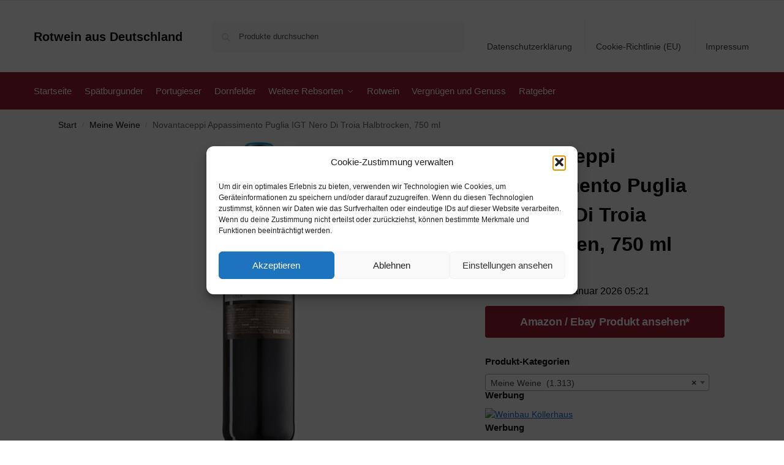

--- FILE ---
content_type: text/html; charset=UTF-8
request_url: https://www.rotwein-aus-deutschland.de/novantaceppi-appassimento-puglia-igt-nero-di-troia-halbtrocken-750-ml-3/
body_size: 30456
content:
<!doctype html>
<html lang="de" prefix="og: https://ogp.me/ns#">
<head>
<meta charset="UTF-8">
<meta name="viewport" content="height=device-height, width=device-width, initial-scale=1">
<link rel="profile" href="https://gmpg.org/xfn/11">
<link rel="pingback" href="https://www.rotwein-aus-deutschland.de/xmlrpc.php">


<!-- Suchmaschinen-Optimierung durch Rank Math PRO - https://rankmath.com/ -->
<title>Novantaceppi Appassimento Puglia IGT Nero Di Troia Halbtrocken, 750 ml - Rotwein aus Deutschland</title>
<meta name="description" content="[content-egg module=Amazon template=grid]"/>
<meta name="robots" content="index, follow, max-snippet:-1, max-video-preview:-1, max-image-preview:large"/>
<link rel="canonical" href="https://www.rotwein-aus-deutschland.de/novantaceppi-appassimento-puglia-igt-nero-di-troia-halbtrocken-750-ml-3/" />
<meta property="og:locale" content="de_DE" />
<meta property="og:type" content="product" />
<meta property="og:title" content="Novantaceppi Appassimento Puglia IGT Nero Di Troia Halbtrocken, 750 ml - Rotwein aus Deutschland" />
<meta property="og:description" content="[content-egg module=Amazon template=grid]" />
<meta property="og:url" content="https://www.rotwein-aus-deutschland.de/novantaceppi-appassimento-puglia-igt-nero-di-troia-halbtrocken-750-ml-3/" />
<meta property="og:site_name" content="Rotwein aus Deutschland" />
<meta property="og:updated_time" content="2026-01-14T05:21:38+01:00" />
<meta property="product:brand" content="external" />
<meta property="product:price:amount" content="6.95" />
<meta property="product:price:currency" content="EUR" />
<meta property="product:availability" content="instock" />
<meta name="twitter:card" content="summary_large_image" />
<meta name="twitter:title" content="Novantaceppi Appassimento Puglia IGT Nero Di Troia Halbtrocken, 750 ml - Rotwein aus Deutschland" />
<meta name="twitter:description" content="[content-egg module=Amazon template=grid]" />
<meta name="twitter:label1" content="Preis" />
<meta name="twitter:data1" content="&euro;6,95" />
<meta name="twitter:label2" content="Verfügbarkeit" />
<meta name="twitter:data2" content="Vorrätig" />
<script type="application/ld+json" class="rank-math-schema">{"@context":"https://schema.org","@graph":[{"@type":"Organization","@id":"https://www.rotwein-aus-deutschland.de/#organization","name":"rotwein-aus-deutschland.de","url":"https://www.rotwein-aus-deutschland.de"},{"@type":"WebSite","@id":"https://www.rotwein-aus-deutschland.de/#website","url":"https://www.rotwein-aus-deutschland.de","name":"rotwein-aus-deutschland.de","publisher":{"@id":"https://www.rotwein-aus-deutschland.de/#organization"},"inLanguage":"de"},{"@type":"ImageObject","@id":"https://m.media-amazon.com/images/I/319c2xj3RFL._SL500_.jpg","url":"https://m.media-amazon.com/images/I/319c2xj3RFL._SL500_.jpg","width":"124","height":"500","inLanguage":"de"},{"@type":"ItemPage","@id":"https://www.rotwein-aus-deutschland.de/novantaceppi-appassimento-puglia-igt-nero-di-troia-halbtrocken-750-ml-3/#webpage","url":"https://www.rotwein-aus-deutschland.de/novantaceppi-appassimento-puglia-igt-nero-di-troia-halbtrocken-750-ml-3/","name":"Novantaceppi Appassimento Puglia IGT Nero Di Troia Halbtrocken, 750 ml - Rotwein aus Deutschland","datePublished":"2020-08-07T15:12:26+02:00","dateModified":"2026-01-14T05:21:38+01:00","isPartOf":{"@id":"https://www.rotwein-aus-deutschland.de/#website"},"primaryImageOfPage":{"@id":"https://m.media-amazon.com/images/I/319c2xj3RFL._SL500_.jpg"},"inLanguage":"de"},{"@type":"Product","brand":{"@type":"Brand","name":"external"},"name":"Novantaceppi Appassimento Puglia IGT Nero Di Troia Halbtrocken, 750 ml - Rotwein aus Deutschland","category":"Meine Weine","mainEntityOfPage":{"@id":"https://www.rotwein-aus-deutschland.de/novantaceppi-appassimento-puglia-igt-nero-di-troia-halbtrocken-750-ml-3/#webpage"},"image":[{"@type":"ImageObject","url":"https://m.media-amazon.com/images/I/319c2xj3RFL._SL500_.jpg","height":"500","width":"124"},{"@type":"ImageObject","url":"https://m.media-amazon.com/images/I/31ooFjh65GL._SL500_.jpg","height":"500","width":"142"}],"offers":{"@type":"Offer","price":"6.95","priceCurrency":"EUR","priceValidUntil":"2027-12-31","availability":"http://schema.org/InStock","itemCondition":"NewCondition","url":"https://www.rotwein-aus-deutschland.de/novantaceppi-appassimento-puglia-igt-nero-di-troia-halbtrocken-750-ml-3/","seller":{"@type":"Organization","@id":"https://www.rotwein-aus-deutschland.de/","name":"rotwein-aus-deutschland.de","url":"https://www.rotwein-aus-deutschland.de","logo":""},"priceSpecification":{"price":"6.95","priceCurrency":"EUR","valueAddedTaxIncluded":"true"}},"additionalProperty":[{"@type":"PropertyValue","name":"pa_part-number","value":"81242"},{"@type":"PropertyValue","name":"model","value":"81242"},{"@type":"PropertyValue","name":"pa_size","value":"0,75"}],"@id":"https://www.rotwein-aus-deutschland.de/novantaceppi-appassimento-puglia-igt-nero-di-troia-halbtrocken-750-ml-3/#richSnippet"}]}</script>
<!-- /Rank Math WordPress SEO Plugin -->

<link rel="alternate" type="application/rss+xml" title="Rotwein aus Deutschland &raquo; Feed" href="https://www.rotwein-aus-deutschland.de/feed/" />
<link rel="alternate" type="application/rss+xml" title="Rotwein aus Deutschland &raquo; Kommentar-Feed" href="https://www.rotwein-aus-deutschland.de/comments/feed/" />
<link rel="alternate" title="oEmbed (JSON)" type="application/json+oembed" href="https://www.rotwein-aus-deutschland.de/wp-json/oembed/1.0/embed?url=https%3A%2F%2Fwww.rotwein-aus-deutschland.de%2Fnovantaceppi-appassimento-puglia-igt-nero-di-troia-halbtrocken-750-ml-3%2F" />
<link rel="alternate" title="oEmbed (XML)" type="text/xml+oembed" href="https://www.rotwein-aus-deutschland.de/wp-json/oembed/1.0/embed?url=https%3A%2F%2Fwww.rotwein-aus-deutschland.de%2Fnovantaceppi-appassimento-puglia-igt-nero-di-troia-halbtrocken-750-ml-3%2F&#038;format=xml" />
<!-- www.rotwein-aus-deutschland.de is managing ads with Advanced Ads 2.0.16 – https://wpadvancedads.com/ --><script id="rotwe-ready">
			window.advanced_ads_ready=function(e,a){a=a||"complete";var d=function(e){return"interactive"===a?"loading"!==e:"complete"===e};d(document.readyState)?e():document.addEventListener("readystatechange",(function(a){d(a.target.readyState)&&e()}),{once:"interactive"===a})},window.advanced_ads_ready_queue=window.advanced_ads_ready_queue||[];		</script>
		<style id='wp-img-auto-sizes-contain-inline-css' type='text/css'>
img:is([sizes=auto i],[sizes^="auto," i]){contain-intrinsic-size:3000px 1500px}
/*# sourceURL=wp-img-auto-sizes-contain-inline-css */
</style>
<style id='wp-emoji-styles-inline-css' type='text/css'>

	img.wp-smiley, img.emoji {
		display: inline !important;
		border: none !important;
		box-shadow: none !important;
		height: 1em !important;
		width: 1em !important;
		margin: 0 0.07em !important;
		vertical-align: -0.1em !important;
		background: none !important;
		padding: 0 !important;
	}
/*# sourceURL=wp-emoji-styles-inline-css */
</style>
<style id='wp-block-library-inline-css' type='text/css'>
:root{--wp-block-synced-color:#7a00df;--wp-block-synced-color--rgb:122,0,223;--wp-bound-block-color:var(--wp-block-synced-color);--wp-editor-canvas-background:#ddd;--wp-admin-theme-color:#007cba;--wp-admin-theme-color--rgb:0,124,186;--wp-admin-theme-color-darker-10:#006ba1;--wp-admin-theme-color-darker-10--rgb:0,107,160.5;--wp-admin-theme-color-darker-20:#005a87;--wp-admin-theme-color-darker-20--rgb:0,90,135;--wp-admin-border-width-focus:2px}@media (min-resolution:192dpi){:root{--wp-admin-border-width-focus:1.5px}}.wp-element-button{cursor:pointer}:root .has-very-light-gray-background-color{background-color:#eee}:root .has-very-dark-gray-background-color{background-color:#313131}:root .has-very-light-gray-color{color:#eee}:root .has-very-dark-gray-color{color:#313131}:root .has-vivid-green-cyan-to-vivid-cyan-blue-gradient-background{background:linear-gradient(135deg,#00d084,#0693e3)}:root .has-purple-crush-gradient-background{background:linear-gradient(135deg,#34e2e4,#4721fb 50%,#ab1dfe)}:root .has-hazy-dawn-gradient-background{background:linear-gradient(135deg,#faaca8,#dad0ec)}:root .has-subdued-olive-gradient-background{background:linear-gradient(135deg,#fafae1,#67a671)}:root .has-atomic-cream-gradient-background{background:linear-gradient(135deg,#fdd79a,#004a59)}:root .has-nightshade-gradient-background{background:linear-gradient(135deg,#330968,#31cdcf)}:root .has-midnight-gradient-background{background:linear-gradient(135deg,#020381,#2874fc)}:root{--wp--preset--font-size--normal:16px;--wp--preset--font-size--huge:42px}.has-regular-font-size{font-size:1em}.has-larger-font-size{font-size:2.625em}.has-normal-font-size{font-size:var(--wp--preset--font-size--normal)}.has-huge-font-size{font-size:var(--wp--preset--font-size--huge)}.has-text-align-center{text-align:center}.has-text-align-left{text-align:left}.has-text-align-right{text-align:right}.has-fit-text{white-space:nowrap!important}#end-resizable-editor-section{display:none}.aligncenter{clear:both}.items-justified-left{justify-content:flex-start}.items-justified-center{justify-content:center}.items-justified-right{justify-content:flex-end}.items-justified-space-between{justify-content:space-between}.screen-reader-text{border:0;clip-path:inset(50%);height:1px;margin:-1px;overflow:hidden;padding:0;position:absolute;width:1px;word-wrap:normal!important}.screen-reader-text:focus{background-color:#ddd;clip-path:none;color:#444;display:block;font-size:1em;height:auto;left:5px;line-height:normal;padding:15px 23px 14px;text-decoration:none;top:5px;width:auto;z-index:100000}html :where(.has-border-color){border-style:solid}html :where([style*=border-top-color]){border-top-style:solid}html :where([style*=border-right-color]){border-right-style:solid}html :where([style*=border-bottom-color]){border-bottom-style:solid}html :where([style*=border-left-color]){border-left-style:solid}html :where([style*=border-width]){border-style:solid}html :where([style*=border-top-width]){border-top-style:solid}html :where([style*=border-right-width]){border-right-style:solid}html :where([style*=border-bottom-width]){border-bottom-style:solid}html :where([style*=border-left-width]){border-left-style:solid}html :where(img[class*=wp-image-]){height:auto;max-width:100%}:where(figure){margin:0 0 1em}html :where(.is-position-sticky){--wp-admin--admin-bar--position-offset:var(--wp-admin--admin-bar--height,0px)}@media screen and (max-width:600px){html :where(.is-position-sticky){--wp-admin--admin-bar--position-offset:0px}}

/*# sourceURL=wp-block-library-inline-css */
</style><style id='wp-block-heading-inline-css' type='text/css'>
h1:where(.wp-block-heading).has-background,h2:where(.wp-block-heading).has-background,h3:where(.wp-block-heading).has-background,h4:where(.wp-block-heading).has-background,h5:where(.wp-block-heading).has-background,h6:where(.wp-block-heading).has-background{padding:1.25em 2.375em}h1.has-text-align-left[style*=writing-mode]:where([style*=vertical-lr]),h1.has-text-align-right[style*=writing-mode]:where([style*=vertical-rl]),h2.has-text-align-left[style*=writing-mode]:where([style*=vertical-lr]),h2.has-text-align-right[style*=writing-mode]:where([style*=vertical-rl]),h3.has-text-align-left[style*=writing-mode]:where([style*=vertical-lr]),h3.has-text-align-right[style*=writing-mode]:where([style*=vertical-rl]),h4.has-text-align-left[style*=writing-mode]:where([style*=vertical-lr]),h4.has-text-align-right[style*=writing-mode]:where([style*=vertical-rl]),h5.has-text-align-left[style*=writing-mode]:where([style*=vertical-lr]),h5.has-text-align-right[style*=writing-mode]:where([style*=vertical-rl]),h6.has-text-align-left[style*=writing-mode]:where([style*=vertical-lr]),h6.has-text-align-right[style*=writing-mode]:where([style*=vertical-rl]){rotate:180deg}
/*# sourceURL=https://www.rotwein-aus-deutschland.de/wp-includes/blocks/heading/style.min.css */
</style>
<style id='wp-block-paragraph-inline-css' type='text/css'>
.is-small-text{font-size:.875em}.is-regular-text{font-size:1em}.is-large-text{font-size:2.25em}.is-larger-text{font-size:3em}.has-drop-cap:not(:focus):first-letter{float:left;font-size:8.4em;font-style:normal;font-weight:100;line-height:.68;margin:.05em .1em 0 0;text-transform:uppercase}body.rtl .has-drop-cap:not(:focus):first-letter{float:none;margin-left:.1em}p.has-drop-cap.has-background{overflow:hidden}:root :where(p.has-background){padding:1.25em 2.375em}:where(p.has-text-color:not(.has-link-color)) a{color:inherit}p.has-text-align-left[style*="writing-mode:vertical-lr"],p.has-text-align-right[style*="writing-mode:vertical-rl"]{rotate:180deg}
/*# sourceURL=https://www.rotwein-aus-deutschland.de/wp-includes/blocks/paragraph/style.min.css */
</style>
<link rel='stylesheet' id='wc-blocks-style-css' href='https://www.rotwein-aus-deutschland.de/wp-content/plugins/woocommerce/assets/client/blocks/wc-blocks.css' type='text/css' media='all' />
<style id='global-styles-inline-css' type='text/css'>
:root{--wp--preset--aspect-ratio--square: 1;--wp--preset--aspect-ratio--4-3: 4/3;--wp--preset--aspect-ratio--3-4: 3/4;--wp--preset--aspect-ratio--3-2: 3/2;--wp--preset--aspect-ratio--2-3: 2/3;--wp--preset--aspect-ratio--16-9: 16/9;--wp--preset--aspect-ratio--9-16: 9/16;--wp--preset--color--black: #000000;--wp--preset--color--cyan-bluish-gray: #abb8c3;--wp--preset--color--white: #ffffff;--wp--preset--color--pale-pink: #f78da7;--wp--preset--color--vivid-red: #cf2e2e;--wp--preset--color--luminous-vivid-orange: #ff6900;--wp--preset--color--luminous-vivid-amber: #fcb900;--wp--preset--color--light-green-cyan: #7bdcb5;--wp--preset--color--vivid-green-cyan: #00d084;--wp--preset--color--pale-cyan-blue: #8ed1fc;--wp--preset--color--vivid-cyan-blue: #0693e3;--wp--preset--color--vivid-purple: #9b51e0;--wp--preset--gradient--vivid-cyan-blue-to-vivid-purple: linear-gradient(135deg,rgb(6,147,227) 0%,rgb(155,81,224) 100%);--wp--preset--gradient--light-green-cyan-to-vivid-green-cyan: linear-gradient(135deg,rgb(122,220,180) 0%,rgb(0,208,130) 100%);--wp--preset--gradient--luminous-vivid-amber-to-luminous-vivid-orange: linear-gradient(135deg,rgb(252,185,0) 0%,rgb(255,105,0) 100%);--wp--preset--gradient--luminous-vivid-orange-to-vivid-red: linear-gradient(135deg,rgb(255,105,0) 0%,rgb(207,46,46) 100%);--wp--preset--gradient--very-light-gray-to-cyan-bluish-gray: linear-gradient(135deg,rgb(238,238,238) 0%,rgb(169,184,195) 100%);--wp--preset--gradient--cool-to-warm-spectrum: linear-gradient(135deg,rgb(74,234,220) 0%,rgb(151,120,209) 20%,rgb(207,42,186) 40%,rgb(238,44,130) 60%,rgb(251,105,98) 80%,rgb(254,248,76) 100%);--wp--preset--gradient--blush-light-purple: linear-gradient(135deg,rgb(255,206,236) 0%,rgb(152,150,240) 100%);--wp--preset--gradient--blush-bordeaux: linear-gradient(135deg,rgb(254,205,165) 0%,rgb(254,45,45) 50%,rgb(107,0,62) 100%);--wp--preset--gradient--luminous-dusk: linear-gradient(135deg,rgb(255,203,112) 0%,rgb(199,81,192) 50%,rgb(65,88,208) 100%);--wp--preset--gradient--pale-ocean: linear-gradient(135deg,rgb(255,245,203) 0%,rgb(182,227,212) 50%,rgb(51,167,181) 100%);--wp--preset--gradient--electric-grass: linear-gradient(135deg,rgb(202,248,128) 0%,rgb(113,206,126) 100%);--wp--preset--gradient--midnight: linear-gradient(135deg,rgb(2,3,129) 0%,rgb(40,116,252) 100%);--wp--preset--font-size--small: clamp(1rem, 1rem + ((1vw - 0.2rem) * 0.368), 1.2rem);--wp--preset--font-size--medium: clamp(1rem, 1rem + ((1vw - 0.2rem) * 0.92), 1.5rem);--wp--preset--font-size--large: clamp(1.5rem, 1.5rem + ((1vw - 0.2rem) * 0.92), 2rem);--wp--preset--font-size--x-large: clamp(1.5rem, 1.5rem + ((1vw - 0.2rem) * 1.379), 2.25rem);--wp--preset--font-size--x-small: 0.85rem;--wp--preset--font-size--base: clamp(1rem, 1rem + ((1vw - 0.2rem) * 0.46), 1.25rem);--wp--preset--font-size--xx-large: clamp(2rem, 2rem + ((1vw - 0.2rem) * 1.839), 3rem);--wp--preset--font-size--xxx-large: clamp(2.25rem, 2.25rem + ((1vw - 0.2rem) * 3.218), 4rem);--wp--preset--spacing--20: 0.44rem;--wp--preset--spacing--30: 0.67rem;--wp--preset--spacing--40: 1rem;--wp--preset--spacing--50: 1.5rem;--wp--preset--spacing--60: 2.25rem;--wp--preset--spacing--70: 3.38rem;--wp--preset--spacing--80: 5.06rem;--wp--preset--spacing--small: clamp(.25rem, 2.5vw, 0.75rem);--wp--preset--spacing--medium: clamp(1rem, 4vw, 2rem);--wp--preset--spacing--large: clamp(1.25rem, 6vw, 3rem);--wp--preset--spacing--x-large: clamp(3rem, 7vw, 5rem);--wp--preset--spacing--xx-large: clamp(4rem, 9vw, 7rem);--wp--preset--spacing--xxx-large: clamp(5rem, 12vw, 9rem);--wp--preset--spacing--xxxx-large: clamp(6rem, 14vw, 13rem);--wp--preset--shadow--natural: 6px 6px 9px rgba(0, 0, 0, 0.2);--wp--preset--shadow--deep: 12px 12px 50px rgba(0, 0, 0, 0.4);--wp--preset--shadow--sharp: 6px 6px 0px rgba(0, 0, 0, 0.2);--wp--preset--shadow--outlined: 6px 6px 0px -3px rgb(255, 255, 255), 6px 6px rgb(0, 0, 0);--wp--preset--shadow--crisp: 6px 6px 0px rgb(0, 0, 0);--wp--custom--line-height--none: 1;--wp--custom--line-height--tight: 1.1;--wp--custom--line-height--snug: 1.2;--wp--custom--line-height--normal: 1.5;--wp--custom--line-height--relaxed: 1.625;--wp--custom--line-height--loose: 2;--wp--custom--line-height--body: 1.618;}:root { --wp--style--global--content-size: 900px;--wp--style--global--wide-size: 1190px; }:where(body) { margin: 0; }.wp-site-blocks { padding-top: var(--wp--style--root--padding-top); padding-bottom: var(--wp--style--root--padding-bottom); }.has-global-padding { padding-right: var(--wp--style--root--padding-right); padding-left: var(--wp--style--root--padding-left); }.has-global-padding > .alignfull { margin-right: calc(var(--wp--style--root--padding-right) * -1); margin-left: calc(var(--wp--style--root--padding-left) * -1); }.has-global-padding :where(:not(.alignfull.is-layout-flow) > .has-global-padding:not(.wp-block-block, .alignfull)) { padding-right: 0; padding-left: 0; }.has-global-padding :where(:not(.alignfull.is-layout-flow) > .has-global-padding:not(.wp-block-block, .alignfull)) > .alignfull { margin-left: 0; margin-right: 0; }.wp-site-blocks > .alignleft { float: left; margin-right: 2em; }.wp-site-blocks > .alignright { float: right; margin-left: 2em; }.wp-site-blocks > .aligncenter { justify-content: center; margin-left: auto; margin-right: auto; }:where(.wp-site-blocks) > * { margin-block-start: var(--wp--preset--spacing--medium); margin-block-end: 0; }:where(.wp-site-blocks) > :first-child { margin-block-start: 0; }:where(.wp-site-blocks) > :last-child { margin-block-end: 0; }:root { --wp--style--block-gap: var(--wp--preset--spacing--medium); }:root :where(.is-layout-flow) > :first-child{margin-block-start: 0;}:root :where(.is-layout-flow) > :last-child{margin-block-end: 0;}:root :where(.is-layout-flow) > *{margin-block-start: var(--wp--preset--spacing--medium);margin-block-end: 0;}:root :where(.is-layout-constrained) > :first-child{margin-block-start: 0;}:root :where(.is-layout-constrained) > :last-child{margin-block-end: 0;}:root :where(.is-layout-constrained) > *{margin-block-start: var(--wp--preset--spacing--medium);margin-block-end: 0;}:root :where(.is-layout-flex){gap: var(--wp--preset--spacing--medium);}:root :where(.is-layout-grid){gap: var(--wp--preset--spacing--medium);}.is-layout-flow > .alignleft{float: left;margin-inline-start: 0;margin-inline-end: 2em;}.is-layout-flow > .alignright{float: right;margin-inline-start: 2em;margin-inline-end: 0;}.is-layout-flow > .aligncenter{margin-left: auto !important;margin-right: auto !important;}.is-layout-constrained > .alignleft{float: left;margin-inline-start: 0;margin-inline-end: 2em;}.is-layout-constrained > .alignright{float: right;margin-inline-start: 2em;margin-inline-end: 0;}.is-layout-constrained > .aligncenter{margin-left: auto !important;margin-right: auto !important;}.is-layout-constrained > :where(:not(.alignleft):not(.alignright):not(.alignfull)){max-width: var(--wp--style--global--content-size);margin-left: auto !important;margin-right: auto !important;}.is-layout-constrained > .alignwide{max-width: var(--wp--style--global--wide-size);}body .is-layout-flex{display: flex;}.is-layout-flex{flex-wrap: wrap;align-items: center;}.is-layout-flex > :is(*, div){margin: 0;}body .is-layout-grid{display: grid;}.is-layout-grid > :is(*, div){margin: 0;}body{font-family: var(--wp--preset--font-family--primary);--wp--style--root--padding-top: 0;--wp--style--root--padding-right: var(--wp--preset--spacing--medium);--wp--style--root--padding-bottom: 0;--wp--style--root--padding-left: var(--wp--preset--spacing--medium);}a:where(:not(.wp-element-button)){text-decoration: false;}:root :where(.wp-element-button, .wp-block-button__link){background-color: #32373c;border-width: 0;color: #fff;font-family: inherit;font-size: inherit;font-style: inherit;font-weight: inherit;letter-spacing: inherit;line-height: inherit;padding-top: calc(0.667em + 2px);padding-right: calc(1.333em + 2px);padding-bottom: calc(0.667em + 2px);padding-left: calc(1.333em + 2px);text-decoration: none;text-transform: inherit;}.has-black-color{color: var(--wp--preset--color--black) !important;}.has-cyan-bluish-gray-color{color: var(--wp--preset--color--cyan-bluish-gray) !important;}.has-white-color{color: var(--wp--preset--color--white) !important;}.has-pale-pink-color{color: var(--wp--preset--color--pale-pink) !important;}.has-vivid-red-color{color: var(--wp--preset--color--vivid-red) !important;}.has-luminous-vivid-orange-color{color: var(--wp--preset--color--luminous-vivid-orange) !important;}.has-luminous-vivid-amber-color{color: var(--wp--preset--color--luminous-vivid-amber) !important;}.has-light-green-cyan-color{color: var(--wp--preset--color--light-green-cyan) !important;}.has-vivid-green-cyan-color{color: var(--wp--preset--color--vivid-green-cyan) !important;}.has-pale-cyan-blue-color{color: var(--wp--preset--color--pale-cyan-blue) !important;}.has-vivid-cyan-blue-color{color: var(--wp--preset--color--vivid-cyan-blue) !important;}.has-vivid-purple-color{color: var(--wp--preset--color--vivid-purple) !important;}.has-black-background-color{background-color: var(--wp--preset--color--black) !important;}.has-cyan-bluish-gray-background-color{background-color: var(--wp--preset--color--cyan-bluish-gray) !important;}.has-white-background-color{background-color: var(--wp--preset--color--white) !important;}.has-pale-pink-background-color{background-color: var(--wp--preset--color--pale-pink) !important;}.has-vivid-red-background-color{background-color: var(--wp--preset--color--vivid-red) !important;}.has-luminous-vivid-orange-background-color{background-color: var(--wp--preset--color--luminous-vivid-orange) !important;}.has-luminous-vivid-amber-background-color{background-color: var(--wp--preset--color--luminous-vivid-amber) !important;}.has-light-green-cyan-background-color{background-color: var(--wp--preset--color--light-green-cyan) !important;}.has-vivid-green-cyan-background-color{background-color: var(--wp--preset--color--vivid-green-cyan) !important;}.has-pale-cyan-blue-background-color{background-color: var(--wp--preset--color--pale-cyan-blue) !important;}.has-vivid-cyan-blue-background-color{background-color: var(--wp--preset--color--vivid-cyan-blue) !important;}.has-vivid-purple-background-color{background-color: var(--wp--preset--color--vivid-purple) !important;}.has-black-border-color{border-color: var(--wp--preset--color--black) !important;}.has-cyan-bluish-gray-border-color{border-color: var(--wp--preset--color--cyan-bluish-gray) !important;}.has-white-border-color{border-color: var(--wp--preset--color--white) !important;}.has-pale-pink-border-color{border-color: var(--wp--preset--color--pale-pink) !important;}.has-vivid-red-border-color{border-color: var(--wp--preset--color--vivid-red) !important;}.has-luminous-vivid-orange-border-color{border-color: var(--wp--preset--color--luminous-vivid-orange) !important;}.has-luminous-vivid-amber-border-color{border-color: var(--wp--preset--color--luminous-vivid-amber) !important;}.has-light-green-cyan-border-color{border-color: var(--wp--preset--color--light-green-cyan) !important;}.has-vivid-green-cyan-border-color{border-color: var(--wp--preset--color--vivid-green-cyan) !important;}.has-pale-cyan-blue-border-color{border-color: var(--wp--preset--color--pale-cyan-blue) !important;}.has-vivid-cyan-blue-border-color{border-color: var(--wp--preset--color--vivid-cyan-blue) !important;}.has-vivid-purple-border-color{border-color: var(--wp--preset--color--vivid-purple) !important;}.has-vivid-cyan-blue-to-vivid-purple-gradient-background{background: var(--wp--preset--gradient--vivid-cyan-blue-to-vivid-purple) !important;}.has-light-green-cyan-to-vivid-green-cyan-gradient-background{background: var(--wp--preset--gradient--light-green-cyan-to-vivid-green-cyan) !important;}.has-luminous-vivid-amber-to-luminous-vivid-orange-gradient-background{background: var(--wp--preset--gradient--luminous-vivid-amber-to-luminous-vivid-orange) !important;}.has-luminous-vivid-orange-to-vivid-red-gradient-background{background: var(--wp--preset--gradient--luminous-vivid-orange-to-vivid-red) !important;}.has-very-light-gray-to-cyan-bluish-gray-gradient-background{background: var(--wp--preset--gradient--very-light-gray-to-cyan-bluish-gray) !important;}.has-cool-to-warm-spectrum-gradient-background{background: var(--wp--preset--gradient--cool-to-warm-spectrum) !important;}.has-blush-light-purple-gradient-background{background: var(--wp--preset--gradient--blush-light-purple) !important;}.has-blush-bordeaux-gradient-background{background: var(--wp--preset--gradient--blush-bordeaux) !important;}.has-luminous-dusk-gradient-background{background: var(--wp--preset--gradient--luminous-dusk) !important;}.has-pale-ocean-gradient-background{background: var(--wp--preset--gradient--pale-ocean) !important;}.has-electric-grass-gradient-background{background: var(--wp--preset--gradient--electric-grass) !important;}.has-midnight-gradient-background{background: var(--wp--preset--gradient--midnight) !important;}.has-small-font-size{font-size: var(--wp--preset--font-size--small) !important;}.has-medium-font-size{font-size: var(--wp--preset--font-size--medium) !important;}.has-large-font-size{font-size: var(--wp--preset--font-size--large) !important;}.has-x-large-font-size{font-size: var(--wp--preset--font-size--x-large) !important;}.has-x-small-font-size{font-size: var(--wp--preset--font-size--x-small) !important;}.has-base-font-size{font-size: var(--wp--preset--font-size--base) !important;}.has-xx-large-font-size{font-size: var(--wp--preset--font-size--xx-large) !important;}.has-xxx-large-font-size{font-size: var(--wp--preset--font-size--xxx-large) !important;}
/*# sourceURL=global-styles-inline-css */
</style>

<link rel='stylesheet' id='commercekit-ajax-search-css-css' href='https://www.rotwein-aus-deutschland.de/wp-content/plugins/commercegurus-commercekit/assets/css/ajax-search.css' type='text/css' media='all' />
<link rel='stylesheet' id='wcpbc_widget_css-css' href='https://www.rotwein-aus-deutschland.de/wp-content/plugins/woo-products-by-category/public/wcpbc-styles.css' type='text/css' media='all' />
<link rel='stylesheet' id='wooshopads-css' href='https://www.rotwein-aus-deutschland.de/wp-content/plugins/woocommerce-shop-ads/assets/css/wooshopads.css' type='text/css' media='all' />
<link rel='stylesheet' id='photoswipe-css' href='https://www.rotwein-aus-deutschland.de/wp-content/plugins/woocommerce/assets/css/photoswipe/photoswipe.min.css' type='text/css' media='all' />
<link rel='stylesheet' id='photoswipe-default-skin-css' href='https://www.rotwein-aus-deutschland.de/wp-content/plugins/woocommerce/assets/css/photoswipe/default-skin/default-skin.min.css' type='text/css' media='all' />
<style id='woocommerce-inline-inline-css' type='text/css'>
.woocommerce form .form-row .required { visibility: visible; }
/*# sourceURL=woocommerce-inline-inline-css */
</style>
<link rel='stylesheet' id='cmplz-general-css' href='https://www.rotwein-aus-deutschland.de/wp-content/plugins/complianz-gdpr/assets/css/cookieblocker.min.css' type='text/css' media='all' />
<link rel='stylesheet' id='shoptimizer-main-min-css' href='https://www.rotwein-aus-deutschland.de/wp-content/themes/shoptimizer/assets/css/main/main.min.css' type='text/css' media='all' />
<link rel='stylesheet' id='shoptimizer-product-min-css' href='https://www.rotwein-aus-deutschland.de/wp-content/themes/shoptimizer/assets/css/main/product.min.css' type='text/css' media='all' />
<link rel='stylesheet' id='shoptimizer-blocks-min-css' href='https://www.rotwein-aus-deutschland.de/wp-content/themes/shoptimizer/assets/css/main/blocks.min.css' type='text/css' media='all' />
<link rel='stylesheet' id='shoptimizer-reduced-motion-css' href='https://www.rotwein-aus-deutschland.de/wp-content/themes/shoptimizer/assets/css/components/accessibility/reduced-motion.css' type='text/css' media='all' />
<script type="text/javascript" src="https://www.rotwein-aus-deutschland.de/wp-includes/js/jquery/jquery.min.js" id="jquery-core-js"></script>
<script type="text/javascript" src="https://www.rotwein-aus-deutschland.de/wp-includes/js/jquery/jquery-migrate.min.js" id="jquery-migrate-js"></script>
<script type="text/javascript" src="https://www.rotwein-aus-deutschland.de/wp-content/plugins/woocommerce/assets/js/jquery-blockui/jquery.blockUI.min.js" id="wc-jquery-blockui-js" defer="defer" data-wp-strategy="defer"></script>
<script type="text/javascript" id="wc-add-to-cart-js-extra">
/* <![CDATA[ */
var wc_add_to_cart_params = {"ajax_url":"/wp-admin/admin-ajax.php","wc_ajax_url":"/?wc-ajax=%%endpoint%%","i18n_view_cart":"Warenkorb anzeigen","cart_url":"https://www.rotwein-aus-deutschland.de","is_cart":"","cart_redirect_after_add":"no"};
//# sourceURL=wc-add-to-cart-js-extra
/* ]]> */
</script>
<script type="text/javascript" src="https://www.rotwein-aus-deutschland.de/wp-content/plugins/woocommerce/assets/js/frontend/add-to-cart.min.js" id="wc-add-to-cart-js" defer="defer" data-wp-strategy="defer"></script>
<script type="text/javascript" src="https://www.rotwein-aus-deutschland.de/wp-content/plugins/woocommerce/assets/js/zoom/jquery.zoom.min.js" id="wc-zoom-js" defer="defer" data-wp-strategy="defer"></script>
<script type="text/javascript" src="https://www.rotwein-aus-deutschland.de/wp-content/plugins/woocommerce/assets/js/flexslider/jquery.flexslider.min.js" id="wc-flexslider-js" defer="defer" data-wp-strategy="defer"></script>
<script type="text/javascript" src="https://www.rotwein-aus-deutschland.de/wp-content/plugins/woocommerce/assets/js/photoswipe/photoswipe.min.js" id="wc-photoswipe-js" defer="defer" data-wp-strategy="defer"></script>
<script type="text/javascript" src="https://www.rotwein-aus-deutschland.de/wp-content/plugins/woocommerce/assets/js/photoswipe/photoswipe-ui-default.min.js" id="wc-photoswipe-ui-default-js" defer="defer" data-wp-strategy="defer"></script>
<script type="text/javascript" id="wc-single-product-js-extra">
/* <![CDATA[ */
var wc_single_product_params = {"i18n_required_rating_text":"Bitte w\u00e4hle eine Bewertung","i18n_rating_options":["1 von 5\u00a0Sternen","2 von 5\u00a0Sternen","3 von 5\u00a0Sternen","4 von 5\u00a0Sternen","5 von 5\u00a0Sternen"],"i18n_product_gallery_trigger_text":"Bildergalerie im Vollbildmodus anzeigen","review_rating_required":"yes","flexslider":{"rtl":false,"animation":"slide","smoothHeight":true,"directionNav":true,"controlNav":"thumbnails","slideshow":false,"animationSpeed":500,"animationLoop":false,"allowOneSlide":false},"zoom_enabled":"1","zoom_options":[],"photoswipe_enabled":"1","photoswipe_options":{"shareEl":false,"closeOnScroll":false,"history":false,"hideAnimationDuration":0,"showAnimationDuration":0},"flexslider_enabled":"1"};
//# sourceURL=wc-single-product-js-extra
/* ]]> */
</script>
<script type="text/javascript" src="https://www.rotwein-aus-deutschland.de/wp-content/plugins/woocommerce/assets/js/frontend/single-product.min.js" id="wc-single-product-js" defer="defer" data-wp-strategy="defer"></script>
<script type="text/javascript" src="https://www.rotwein-aus-deutschland.de/wp-content/plugins/woocommerce/assets/js/js-cookie/js.cookie.min.js" id="wc-js-cookie-js" defer="defer" data-wp-strategy="defer"></script>
<script type="text/javascript" id="woocommerce-js-extra">
/* <![CDATA[ */
var woocommerce_params = {"ajax_url":"/wp-admin/admin-ajax.php","wc_ajax_url":"/?wc-ajax=%%endpoint%%","i18n_password_show":"Passwort anzeigen","i18n_password_hide":"Passwort ausblenden"};
//# sourceURL=woocommerce-js-extra
/* ]]> */
</script>
<script type="text/javascript" src="https://www.rotwein-aus-deutschland.de/wp-content/plugins/woocommerce/assets/js/frontend/woocommerce.min.js" id="woocommerce-js" defer="defer" data-wp-strategy="defer"></script>
<link rel="https://api.w.org/" href="https://www.rotwein-aus-deutschland.de/wp-json/" /><link rel="alternate" title="JSON" type="application/json" href="https://www.rotwein-aus-deutschland.de/wp-json/wp/v2/product/9310" /><link rel="EditURI" type="application/rsd+xml" title="RSD" href="https://www.rotwein-aus-deutschland.de/xmlrpc.php?rsd" />
<meta name="generator" content="WordPress 6.9" />
<link rel='shortlink' href='https://www.rotwein-aus-deutschland.de/?p=9310' />
<script type="text/javascript">
/* <![CDATA[ */
var commercekit_ajs = {"ajax_url":"\/?commercekit-ajax","ajax_search":1,"char_count":3,"action":"commercekit_ajax_search","loader_icon":"https:\/\/www.rotwein-aus-deutschland.de\/wp-content\/plugins\/commercegurus-commercekit\/assets\/images\/loader2.gif","no_results_text":"keine Ergebnisse","placeholder_text":"Produkte durchsuchen","other_result_text":"andere Ergebnisse","view_all_text":"alle Ergebnisse","no_other_text":"No other results","other_all_text":"View all other results","ajax_url_product":"https:\/\/www.rotwein-aus-deutschland.de\/?cgkit_ajax_search_product=1","ajax_url_post":"https:\/\/www.rotwein-aus-deutschland.de\/?cgkit_ajax_search_post=1","fast_ajax_search":0,"ajs_other_results":1,"layout":"product","ajax_nonce":0};
var commercekit_pdp = [];
var commercekit_as = [];
/* ]]> */
</script>
				<style>.cmplz-hidden {
					display: none !important;
				}</style>
	<noscript><style>.woocommerce-product-gallery{ opacity: 1 !important; }</style></noscript>
			<style type="text/css" id="wp-custom-css">
			body .products li.product img{
    width: 100% !important;
    height: 250px !important;
    object-fit: contain;
}
.single-product div.product .woocommerce-product-gallery img{
    width: 100% !important;
    height: 500px !important;
    object-fit: contain;
}
@media screen and (max-width:767px){
    .single-product div.product .woocommerce-product-gallery img{
    height: 300px !important;
}
}		</style>
		<style id="kirki-inline-styles">.site-header .custom-logo-link img{height:38px;}.is_stuck .logo-mark{width:60px;}.price ins, .summary .yith-wcwl-add-to-wishlist a:before, .site .commercekit-wishlist a i:before, .commercekit-wishlist-table .price, .commercekit-wishlist-table .price ins, .commercekit-ajs-product-price, .commercekit-ajs-product-price ins, .widget-area .widget.widget_categories a:hover, #secondary .widget ul li a:hover, #secondary.widget-area .widget li.chosen a, .widget-area .widget a:hover, #secondary .widget_recent_comments ul li a:hover, .woocommerce-pagination .page-numbers li .page-numbers.current, div.product p.price, body:not(.mobile-toggled) .main-navigation ul.menu li.full-width.menu-item-has-children ul li.highlight > a, body:not(.mobile-toggled) .main-navigation ul.menu li.full-width.menu-item-has-children ul li.highlight > a:hover, #secondary .widget ins span.amount, #secondary .widget ins span.amount span, .search-results article h2 a:hover{color:#961a34;}.spinner > div, .widget_price_filter .ui-slider .ui-slider-range, .widget_price_filter .ui-slider .ui-slider-handle, #page .woocommerce-tabs ul.tabs li span, #secondary.widget-area .widget .tagcloud a:hover, .widget-area .widget.widget_product_tag_cloud a:hover, footer .mc4wp-form input[type="submit"], #payment .payment_methods li.woocommerce-PaymentMethod > input[type=radio]:first-child:checked + label:before, #payment .payment_methods li.wc_payment_method > input[type=radio]:first-child:checked + label:before, #shipping_method > li > input[type=radio]:first-child:checked + label:before, ul#shipping_method li:only-child label:before, .image-border .elementor-image:after, ul.products li.product .yith-wcwl-wishlistexistsbrowse a:before, ul.products li.product .yith-wcwl-wishlistaddedbrowse a:before, ul.products li.product .yith-wcwl-add-button a:before, .summary .yith-wcwl-add-to-wishlist a:before, li.product .commercekit-wishlist a em.cg-wishlist-t:before, li.product .commercekit-wishlist a em.cg-wishlist:before, .site .commercekit-wishlist a i:before, .summary .commercekit-wishlist a i.cg-wishlist-t:before, .woocommerce-tabs ul.tabs li a span, .commercekit-atc-tab-links li a span, .main-navigation ul li a span strong, .widget_layered_nav ul.woocommerce-widget-layered-nav-list li.chosen:before{background-color:#961a34;}.woocommerce-tabs .tabs li a::after, .commercekit-atc-tab-links li a:after{border-color:#961a34;}a{color:#1e68c4;}a:hover{color:#111;}body{background-color:#fff;}.col-full.topbar-wrapper{background-color:#ffffff;border-bottom-color:#eee;}.top-bar, .top-bar a{color:#323232;}body:not(.header-4) .site-header, .header-4-container{background-color:#fff;}.header-widget-region{background-color:#dc9814;font-size:14px;}.header-widget-region, .header-widget-region a{color:#fff;}.button, .button:hover, .message-inner a.button, .wc-proceed-to-checkout a.button, .wc-proceed-to-checkout .checkout-button.button:hover, .commercekit-wishlist-table button, input[type=submit], ul.products li.product .button, ul.products li.product .added_to_cart, ul.wc-block-grid__products .wp-block-button__link, ul.wc-block-grid__products .wp-block-button__link:hover, .site .widget_shopping_cart a.button.checkout, .woocommerce #respond input#submit.alt, .main-navigation ul.menu ul li a.button, .main-navigation ul.menu ul li a.button:hover, body .main-navigation ul.menu li.menu-item-has-children.full-width > .sub-menu-wrapper li a.button:hover, .main-navigation ul.menu li.menu-item-has-children.full-width > .sub-menu-wrapper li:hover a.added_to_cart, .site div.wpforms-container-full .wpforms-form button[type=submit], .product .cart .single_add_to_cart_button, .woocommerce-cart p.return-to-shop a, .elementor-row .feature p a, .image-feature figcaption span, .wp-element-button.wc-block-cart__submit-button, .wp-element-button.wc-block-components-button.wc-block-components-checkout-place-order-button{color:#fff;}.single-product div.product form.cart .button.added::before, #payment .place-order .button:before, .cart-collaterals .checkout-button:before, .widget_shopping_cart .buttons .checkout:before{background-color:#fff;}.button, input[type=submit], ul.products li.product .button, .commercekit-wishlist-table button, .woocommerce #respond input#submit.alt, .product .cart .single_add_to_cart_button, .widget_shopping_cart a.button.checkout, .main-navigation ul.menu li.menu-item-has-children.full-width > .sub-menu-wrapper li a.added_to_cart, .site div.wpforms-container-full .wpforms-form button[type=submit], ul.products li.product .added_to_cart, ul.wc-block-grid__products .wp-block-button__link, .woocommerce-cart p.return-to-shop a, .elementor-row .feature a, .image-feature figcaption span, .wp-element-button.wc-block-cart__submit-button, .wp-element-button.wc-block-components-button.wc-block-components-checkout-place-order-button{background-color:#961a34;}.widget_shopping_cart a.button.checkout{border-color:#961a34;}.button:hover, [type="submit"]:hover, .commercekit-wishlist-table button:hover, ul.products li.product .button:hover, #place_order[type="submit"]:hover, body .woocommerce #respond input#submit.alt:hover, .product .cart .single_add_to_cart_button:hover, .main-navigation ul.menu li.menu-item-has-children.full-width > .sub-menu-wrapper li a.added_to_cart:hover, .site div.wpforms-container-full .wpforms-form button[type=submit]:hover, .site div.wpforms-container-full .wpforms-form button[type=submit]:focus, ul.products li.product .added_to_cart:hover, ul.wc-block-grid__products .wp-block-button__link:hover, .widget_shopping_cart a.button.checkout:hover, .woocommerce-cart p.return-to-shop a:hover, .wp-element-button.wc-block-cart__submit-button:hover, .wp-element-button.wc-block-components-button.wc-block-components-checkout-place-order-button:hover{background-color:#a85b6c;}.widget_shopping_cart a.button.checkout:hover{border-color:#a85b6c;}.onsale, .product-label, .wc-block-grid__product-onsale{background-color:#961a34;color:#fff;}.content-area .summary .onsale{color:#961a34;}.summary .product-label:before, .product-details-wrapper .product-label:before{border-right-color:#961a34;}.rtl .product-details-wrapper .product-label:before{border-left-color:#961a34;}.entry-content .testimonial-entry-title:after, .cart-summary .widget li strong::before, p.stars.selected a.active::before, p.stars:hover a::before, p.stars.selected a:not(.active)::before{color:#961a34;}.star-rating > span:before{background-color:#961a34;}header.woocommerce-products-header, .shoptimizer-category-banner{background-color:#efeee3;}.term-description p, .term-description a, .term-description a:hover, .shoptimizer-category-banner h1, .shoptimizer-category-banner .taxonomy-description p{color:#222;}.single-product .site-content .col-full{background-color:#f8f8f8;}.call-back-feature button{background-color:#dc9814;}.call-back-feature button, .site-content div.call-back-feature button:hover{color:#fff;}ul.checkout-bar:before, .woocommerce-checkout .checkout-bar li.active:after, ul.checkout-bar li.visited:after{background-color:#3bb54a;}.below-content .widget .ri{color:#999;}.below-content .widget svg{stroke:#999;}footer.site-footer, footer.copyright{background-color:#961a34;color:#ccc;}.site footer.site-footer .widget .widget-title, .site-footer .widget.widget_block h2{color:#fff;}footer.site-footer a:not(.button), footer.copyright a{color:#999;}footer.site-footer a:not(.button):hover, footer.copyright a:hover{color:#fff;}footer.site-footer li a:after{border-color:#fff;}.top-bar{font-size:14px;}.menu-primary-menu-container > ul > li > a span:before, .menu-primary-menu-container > ul > li.nolink > span:before{border-color:#ffffff;}.secondary-navigation .menu a, .ri.menu-item:before, .fa.menu-item:before{color:#404040;}.secondary-navigation .icon-wrapper svg{stroke:#404040;}.shoptimizer-cart a.cart-contents .count, .shoptimizer-cart a.cart-contents .count:after{border-color:#dc9814;}.shoptimizer-cart a.cart-contents .count, .shoptimizer-cart-icon i{color:#dc9814;}.shoptimizer-cart a.cart-contents:hover .count, .shoptimizer-cart a.cart-contents:hover .count{background-color:#dc9814;}.shoptimizer-cart .cart-contents{color:#fff;}.header-widget-region .widget{padding-top:12px;padding-bottom:12px;}.col-full, .single-product .site-content .shoptimizer-sticky-add-to-cart .col-full, body .woocommerce-message, .single-product .site-content .commercekit-sticky-add-to-cart .col-full, .wc-block-components-notice-banner{max-width:1170px;}.product-details-wrapper, .single-product .woocommerce:has(.woocommerce-message), .single-product .woocommerce-Tabs-panel, .single-product .archive-header .woocommerce-breadcrumb, .plp-below.archive.woocommerce .archive-header .woocommerce-breadcrumb, .related.products, .site-content #sspotReviews:not([data-shortcode="1"]), .upsells.products, .composite_summary, .composite_wrap, .wc-prl-recommendations, .yith-wfbt-section.woocommerce{max-width:calc(1170px + 5.2325em);}.main-navigation ul li.menu-item-has-children.full-width .container, .single-product .woocommerce-error{max-width:1170px;}.below-content .col-full, footer .col-full{max-width:calc(1170px + 40px);}body, button, input, select, option, textarea, :root :where(body){font-family:sans-serif;}:root{font-family:sans-serif;}.menu-primary-menu-container > ul > li > a, .shoptimizer-cart .cart-contents, .menu-primary-menu-container > ul > li.nolink > span{font-family:sans-serif;font-size:15px;letter-spacing:0px;}.main-navigation ul.menu ul li > a, .main-navigation ul.nav-menu ul li > a, .main-navigation ul.menu ul li.nolink{font-family:sans-serif;}.main-navigation ul.menu li.menu-item-has-children.full-width > .sub-menu-wrapper li.menu-item-has-children > a, .main-navigation ul.menu li.menu-item-has-children.full-width > .sub-menu-wrapper li.heading > a, .main-navigation ul.menu li.menu-item-has-children.full-width > .sub-menu-wrapper li.nolink > span{font-family:sans-serif;font-size:15px;font-weight:600;letter-spacing:0px;color:#111;}.entry-content{font-family:sans-serif;}h1{font-family:sans-serif;}h2{font-family:sans-serif;}h3{font-family:sans-serif;}h4{font-family:sans-serif;}h5{font-family:sans-serif;}blockquote p{font-family:sans-serif;}.widget .widget-title, .widget .widgettitle, .widget.widget_block h2{font-family:sans-serif;font-size:15px;font-weight:600;}.single-post h1{font-family:sans-serif;}.term-description, .shoptimizer-category-banner .taxonomy-description{font-family:sans-serif;}ul.products li.product .woocommerce-loop-product__title, ul.products li.product:not(.product-category) h2, ul.products li.product .woocommerce-loop-product__title, ul.products li.product .woocommerce-loop-product__title, .main-navigation ul.menu ul li.product .woocommerce-loop-product__title a, .wc-block-grid__product .wc-block-grid__product-title{font-family:sans-serif;font-size:15px;font-weight:600;}.summary h1{font-family:sans-serif;font-weight:600;}body .woocommerce #respond input#submit.alt, body .woocommerce a.button.alt, body .woocommerce button.button.alt, body .woocommerce input.button.alt, .product .cart .single_add_to_cart_button, .shoptimizer-sticky-add-to-cart__content-button a.button, #cgkit-tab-commercekit-sticky-atc-title button, #cgkit-mobile-commercekit-sticky-atc button, .widget_shopping_cart a.button.checkout{font-family:sans-serif;font-weight:600;letter-spacing:-0.3px;text-transform:none;}@media (min-width: 993px){.is_stuck .primary-navigation.with-logo .menu-primary-menu-container{margin-left:60px;}.header-4 .header-4-container{border-bottom-color:#eee;}.col-full-nav{background-color:#961a34;}.col-full.main-header{padding-top:30px;padding-bottom:30px;}.menu-primary-menu-container > ul > li > a, .menu-primary-menu-container > ul > li.nolink > span, .site-header-cart, .logo-mark{line-height:60px;}.site-header-cart, .menu-primary-menu-container > ul > li.menu-button{height:60px;}.menu-primary-menu-container > ul > li > a, .menu-primary-menu-container > ul > li.nolink > span{color:#fff;}.main-navigation ul.menu > li.menu-item-has-children > a::after{background-color:#fff;}.menu-primary-menu-container > ul.menu:hover > li > a{opacity:0.65;}.main-navigation ul.menu ul.sub-menu{background-color:#fff;}.main-navigation ul.menu ul li a, .main-navigation ul.nav-menu ul li a{color:#323232;}.main-navigation ul.menu ul li.menu-item:not(.menu-item-image):not(.heading) > a:hover{color:#dc9814;}.shoptimizer-cart-icon svg{stroke:#dc9814;}.shoptimizer-cart a.cart-contents:hover .count{color:#fff;}body.header-4:not(.full-width-header) .header-4-inner, .summary form.cart.commercekit_sticky-atc .commercekit-pdp-sticky-inner, .commercekit-atc-sticky-tabs ul.commercekit-atc-tab-links, .h-ckit-filters.no-woocommerce-sidebar .commercekit-product-filters{max-width:1170px;}#secondary{width:17%;}.content-area{width:76%;}}@media (max-width: 992px){.main-header, .site-branding{height:70px;}.main-header .site-header-cart{top:calc(-14px + 70px / 2);}.sticky-m .mobile-filter, .sticky-m #cgkitpf-horizontal{top:70px;}.sticky-m .commercekit-atc-sticky-tabs{top:calc(70px - 1px);}.m-search-bh.sticky-m .commercekit-atc-sticky-tabs, .m-search-toggled.sticky-m .commercekit-atc-sticky-tabs{top:calc(70px + 60px - 1px);}.m-search-bh.sticky-m .mobile-filter, .m-search-toggled.sticky-m .mobile-filter, .m-search-bh.sticky-m #cgkitpf-horizontal, .m-search-toggled.sticky-m #cgkitpf-horizontal{top:calc(70px + 60px);}.sticky-m .cg-layout-vertical-scroll .cg-thumb-swiper{top:calc(70px + 10px);}body.theme-shoptimizer .site-header .custom-logo-link img, body.wp-custom-logo .site-header .custom-logo-link img{height:22px;}.m-search-bh .site-search, .m-search-toggled .site-search, .site-branding button.menu-toggle, .site-branding button.menu-toggle:hover{background-color:#fff;}.menu-toggle .bar, .shoptimizer-cart a.cart-contents:hover .count{background-color:#111;}.menu-toggle .bar-text, .menu-toggle:hover .bar-text, .shoptimizer-cart a.cart-contents .count{color:#111;}.mobile-search-toggle svg, .shoptimizer-myaccount svg{stroke:#111;}.shoptimizer-cart a.cart-contents:hover .count{background-color:#dc9814;}.shoptimizer-cart a.cart-contents:not(:hover) .count{color:#dc9814;}.shoptimizer-cart-icon svg{stroke:#dc9814;}.shoptimizer-cart a.cart-contents .count, .shoptimizer-cart a.cart-contents .count:after{border-color:#dc9814;}.col-full-nav{background-color:#fff;}.main-navigation ul li a, .menu-primary-menu-container > ul > li.nolink > span, body .main-navigation ul.menu > li.menu-item-has-children > span.caret::after, .main-navigation .woocommerce-loop-product__title, .main-navigation ul.menu li.product, body .main-navigation ul.menu li.menu-item-has-children.full-width>.sub-menu-wrapper li h6 a, body .main-navigation ul.menu li.menu-item-has-children.full-width>.sub-menu-wrapper li h6 a:hover, .main-navigation ul.products li.product .price, body .main-navigation ul.menu li.menu-item-has-children li.menu-item-has-children span.caret, body.mobile-toggled .main-navigation ul.menu li.menu-item-has-children.full-width > .sub-menu-wrapper li p.product__categories a, body.mobile-toggled ul.products li.product p.product__categories a, body li.menu-item-product p.product__categories, main-navigation ul.menu li.menu-item-has-children.full-width > .sub-menu-wrapper li.menu-item-has-children > a, .main-navigation ul.menu li.menu-item-has-children.full-width > .sub-menu-wrapper li.heading > a, .mobile-extra, .mobile-extra h4, .mobile-extra a:not(.button){color:#222;}.main-navigation ul.menu li.menu-item-has-children span.caret::after{background-color:#222;}.main-navigation ul.menu > li.menu-item-has-children.dropdown-open > .sub-menu-wrapper{border-bottom-color:#eee;}}@media (min-width: 992px){.top-bar .textwidget{padding-top:8px;padding-bottom:8px;}}</style>
<link rel='stylesheet' id='select2-css' href='https://www.rotwein-aus-deutschland.de/wp-content/plugins/woocommerce/assets/css/select2.css' type='text/css' media='all' />
<link rel='stylesheet' id='cegg-bootstrap5-css' href='https://www.rotwein-aus-deutschland.de/wp-content/plugins/content-egg/res/site/bootstrap/css/cegg-bootstrap.min.css' type='text/css' media='all' />
<link rel='stylesheet' id='cegg-products-css' href='https://www.rotwein-aus-deutschland.de/wp-content/plugins/content-egg/res/site/css/cegg-products.min.css' type='text/css' media='all' />
</head>

<body data-cmplz=1 class="wp-singular product-template-default single single-product postid-9310 wp-theme-shoptimizer theme-shoptimizer woocommerce woocommerce-page woocommerce-no-js static-cta-buttons sticky-m sticky-d m-search-bh m-grid-2 wc-active pdp-full product-align-left aa-prefix-rotwe-">


<button class="mobile-menu close-drawer" aria-label="Close menu">
				<span aria-hidden="true">
					<svg xmlns="http://www.w3.org/2000/svg" fill="none" viewBox="0 0 24 24" stroke="currentColor" stroke-width="1.5"><path stroke-linecap="round" stroke-linejoin="round" d="M6 18L18 6M6 6l12 12"></path></svg>
				</span>
		</button>
<div id="page" class="hfeed site">

			<a class="skip-link screen-reader-text" href="#site-navigation">Skip to navigation</a>
		<a class="skip-link screen-reader-text" href="#content">Skip to content</a>
		
	
		
					<div class="col-full topbar-wrapper hide-on-mobile">
				
			<div class="top-bar">
				<div class="col-full">
																			</div>
			</div>
		</div>
			
		
	<header id="masthead" class="site-header">

		<div class="menu-overlay"></div>

		<div class="main-header col-full">

					<div class="site-branding">
			<button class="menu-toggle" aria-label="Menu" aria-controls="site-navigation" aria-expanded="false">
				<span class="bar"></span><span class="bar"></span><span class="bar"></span>
								<span class="bar-text">MENU</span>
					
			</button>
			<div class="site-title"><a href="https://www.rotwein-aus-deutschland.de/" class="custom-logo-link">Rotwein aus Deutschland</a></div>		</div>
					
									
												<div class="site-search">
						
							<div class="widget woocommerce widget_product_search"><form role="search" method="get" class="woocommerce-product-search" action="https://www.rotwein-aus-deutschland.de/">
	<label class="screen-reader-text" for="woocommerce-product-search-field-0">Suche nach:</label>
	<input type="search" id="woocommerce-product-search-field-0" class="search-field" placeholder="Produkte durchsuchen" value="" name="s" />
	<button type="submit" value="Suchen" class="">Suchen</button>
	<input type="hidden" name="post_type" value="product" />
</form>
</div>						</div>
													<nav class="secondary-navigation" aria-label="Secondary Navigation">
					<div class="menu-top-container"><ul id="menu-top" class="menu"><li id="menu-item-1244" class="menu-item menu-item-type-post_type menu-item-object-page menu-item-privacy-policy menu-item-1244"><a rel="privacy-policy" href="https://www.rotwein-aus-deutschland.de/datenschutzerklaerung/">Datenschutzerklärung<div class="icon-wrapper"> </div></a></li>
<li id="menu-item-1245" class="menu-item menu-item-type-post_type menu-item-object-page menu-item-1245"><a href="https://www.rotwein-aus-deutschland.de/cookie-richtlinie-eu/">Cookie-Richtlinie (EU)<div class="icon-wrapper"> </div></a></li>
<li id="menu-item-1246" class="menu-item menu-item-type-post_type menu-item-object-page menu-item-1246"><a href="https://www.rotwein-aus-deutschland.de/impressum/">Impressum<div class="icon-wrapper"> </div></a></li>
</ul></div>				</nav><!-- #site-navigation -->
												<div class="s-observer"></div>
		
		</div>


	</header><!-- #masthead -->

	
	<div class="col-full-nav">

	<div class="shoptimizer-primary-navigation col-full">		
			
			<nav id="site-navigation" class="main-navigation" aria-label="Primary Navigation">

			
			
			<div class="primary-navigation">				
			
					
						<div class="menu-primary-menu-container">
				<ul id="menu-menu" class="menu"><li id="nav-menu-item-19" class="menu-item menu-item-type-custom menu-item-object-custom menu-item-home" ><a href="https://www.rotwein-aus-deutschland.de/" class="cg-menu-link main-menu-link"><span>Startseite</span></a></li>
<li id="nav-menu-item-3658" class="menu-item menu-item-type-post_type menu-item-object-page" ><a href="https://www.rotwein-aus-deutschland.de/spaetburgunder-rotwein/" class="cg-menu-link main-menu-link"><span>Spätburgunder</span></a></li>
<li id="nav-menu-item-3662" class="menu-item menu-item-type-post_type menu-item-object-page" ><a href="https://www.rotwein-aus-deutschland.de/portugieser-rotwein/" class="cg-menu-link main-menu-link"><span>Portugieser</span></a></li>
<li id="nav-menu-item-3649" class="menu-item menu-item-type-post_type menu-item-object-page" ><a href="https://www.rotwein-aus-deutschland.de/dornfelder-rotwein/" class="cg-menu-link main-menu-link"><span>Dornfelder</span></a></li>
<li id="nav-menu-item-3706" class="menu-item menu-item-type-post_type menu-item-object-page menu-item-has-children"  aria-haspopup="true" aria-expanded="false"><a href="https://www.rotwein-aus-deutschland.de/wein-rebsorten/" class="cg-menu-link main-menu-link"><span>Weitere Rebsorten</span></a><span class="caret"></span>
<div class='sub-menu-wrapper'><div class='container'><ul class='sub-menu'>
<li id="nav-menu-item-3707" class="menu-item menu-item-type-post_type menu-item-object-page" ><a href="https://www.rotwein-aus-deutschland.de/wein-rebsorten/schwarzriesling/" class="cg-menu-link sub-menu-link"><span>Schwarzriesling &#8211; echt gute Alternative bei 1.600 Hektar<span class="sub"> </span></span></a></li>
<li id="nav-menu-item-3708" class="menu-item menu-item-type-post_type menu-item-object-page" ><a href="https://www.rotwein-aus-deutschland.de/wein-rebsorten/regent/" class="cg-menu-link sub-menu-link"><span>Regent &#8211; großartig im Geschmack und knapp über 50<span class="sub"> </span></span></a></li>
<li id="nav-menu-item-3709" class="menu-item menu-item-type-post_type menu-item-object-page" ><a href="https://www.rotwein-aus-deutschland.de/wein-rebsorten/merlot/" class="cg-menu-link sub-menu-link"><span>Merlot &#8211; grandios auf weltweit 200.000 Hektar<span class="sub"> </span></span></a></li>
<li id="nav-menu-item-3710" class="menu-item menu-item-type-post_type menu-item-object-page" ><a href="https://www.rotwein-aus-deutschland.de/wein-rebsorten/domina/" class="cg-menu-link sub-menu-link"><span>Domina &#8211; bemerkenswert gut und noch keine 100 Jahre alt<span class="sub"> </span></span></a></li>
<li id="nav-menu-item-3711" class="menu-item menu-item-type-post_type menu-item-object-page" ><a href="https://www.rotwein-aus-deutschland.de/wein-rebsorten/die-rebsorte-acolon/" class="cg-menu-link sub-menu-link"><span>Die Rebsorte Acolon &#8211; Excellent und 100 Prozent bemerkenswert<span class="sub"> </span></span></a></li>
<li id="nav-menu-item-3712" class="menu-item menu-item-type-post_type menu-item-object-page" ><a href="https://www.rotwein-aus-deutschland.de/wein-rebsorten/trollinger-rebe/" class="cg-menu-link sub-menu-link"><span>Bemerkenswert gut &#8211; der Trollinger &#8211; schon seit dem 17.Jahrhundert<span class="sub"> </span></span></a></li>
<li id="nav-menu-item-3713" class="menu-item menu-item-type-post_type menu-item-object-page" ><a href="https://www.rotwein-aus-deutschland.de/wein-rebsorten/cabernet-sauvignon/" class="cg-menu-link sub-menu-link"><span>überwältigend echt gut &#8211; Cabernet Sauvignon &#8211; seit 1635?<span class="sub"> </span></span></a></li>
<li id="nav-menu-item-3714" class="menu-item menu-item-type-post_type menu-item-object-page" ><a href="https://www.rotwein-aus-deutschland.de/wein-rebsorten/blauer-lemberger/" class="cg-menu-link sub-menu-link"><span>Blauer Lemberger echt erfolgreich seit dem 18. Jahrhundert<span class="sub"> </span></span></a></li>
</ul></div></div>
</li>
<li id="nav-menu-item-3666" class="menu-item menu-item-type-post_type menu-item-object-page" ><a href="https://www.rotwein-aus-deutschland.de/rotwein-aus-deutschland/" class="cg-menu-link main-menu-link"><span>Rotwein</span></a></li>
<li id="nav-menu-item-3718" class="menu-item menu-item-type-post_type menu-item-object-page" ><a href="https://www.rotwein-aus-deutschland.de/rotwein-vergnuegen-und-genuss/" class="cg-menu-link main-menu-link"><span>Vergnügen und Genuss</span></a></li>
<li id="nav-menu-item-1243" class="menu-item menu-item-type-taxonomy menu-item-object-category" ><a href="https://www.rotwein-aus-deutschland.de/ratgeber/" class="cg-menu-link main-menu-link"><span>Ratgeber</span></a></li>
</ul>			</div>
				
				</div>
		</nav><!-- #site-navigation -->
								</div>
	</div>

			<div class="mobile-overlay"></div>
			
				
	<div id="content" class="site-content" tabindex="-1">

		<div class="shoptimizer-archive">

		<div class="archive-header">
			<div class="col-full">
				<nav class="woocommerce-breadcrumb" aria-label="Breadcrumb"><a href="https://www.rotwein-aus-deutschland.de">Start</a><span class="breadcrumb-separator"> / </span><a href="https://www.rotwein-aus-deutschland.de/meine-weine/">Meine Weine</a><span class="breadcrumb-separator"> / </span>Novantaceppi Appassimento Puglia IGT Nero Di Troia Halbtrocken, 750 ml</nav><div class="woocommerce"></div>			</div>
		</div>

		<div class="col-full">

	<div id="shop-ads">
		</div>		<div id="primary" class="content-area">
			<main id="main" class="site-main" role="main">
		
					
			<div class="woocommerce-notices-wrapper"></div><div id="product-9310" class="product type-product post-9310 status-publish first instock product_cat-meine-weine product_tag-amazon product_tag-domina product_tag-rotwein has-post-thumbnail taxable shipping-taxable product-type-external">

	<div class="product-details-wrapper"><div class="woocommerce-product-gallery woocommerce-product-gallery--with-images woocommerce-product-gallery--columns-4 images" data-columns="4" style="opacity: 0; transition: opacity .25s ease-in-out;">
	<div class="woocommerce-product-gallery__wrapper">
		<div data-thumb="https://m.media-amazon.com/images/I/319c2xj3RFL._SL500_.jpg" data-thumb-alt="Novantaceppi Appassimento Puglia IGT Nero Di Troia Halbtrocken, 750 ml" data-thumb-srcset=""  data-thumb-sizes="(max-width: 150px) 100vw, 150px" class="woocommerce-product-gallery__image"><a href="https://m.media-amazon.com/images/I/319c2xj3RFL._SL500_.jpg"><img width="600" src="https://m.media-amazon.com/images/I/319c2xj3RFL._SL500_.jpg" class="wp-post-image" alt="Novantaceppi Appassimento Puglia IGT Nero Di Troia Halbtrocken, 750 ml" data-caption="" data-src="https://m.media-amazon.com/images/I/319c2xj3RFL._SL500_.jpg" data-large_image="https://m.media-amazon.com/images/I/319c2xj3RFL._SL500_.jpg" data-large_image_width="124" data-large_image_height="500" decoding="async" sizes="(max-width: 360px) 330px, " data- title="Novantaceppi Appassimento Puglia IGT Nero Di Troia Halbtrocken, 750 ml 1"></a></div><div data-thumb="https://m.media-amazon.com/images/I/31ooFjh65GL._SL500_.jpg" data-thumb-alt="Novantaceppi Appassimento Puglia IGT Nero Di Troia Halbtrocken, 750 ml – Bild 2" data-thumb-srcset=""  data-thumb-sizes="(max-width: 150px) 100vw, 150px" class="woocommerce-product-gallery__image"><a href="https://m.media-amazon.com/images/I/31ooFjh65GL._SL500_.jpg"><img width="600" src="https://m.media-amazon.com/images/I/31ooFjh65GL._SL500_.jpg" class="" alt="Novantaceppi Appassimento Puglia IGT Nero Di Troia Halbtrocken, 750 ml – Bild 2" data-caption="" data-src="https://m.media-amazon.com/images/I/31ooFjh65GL._SL500_.jpg" data-large_image="https://m.media-amazon.com/images/I/31ooFjh65GL._SL500_.jpg" data-large_image_width="142" data-large_image_height="500" decoding="async" sizes="(max-width: 360px) 330px, " data- title="Novantaceppi Appassimento Puglia IGT Nero Di Troia Halbtrocken, 750 ml 2"></a></div>	</div>
</div>
			
					
	<div class="summary entry-summary">
		<h1 class="product_title entry-title">Novantaceppi Appassimento Puglia IGT Nero Di Troia Halbtrocken, 750 ml</h1><p class="price"><span class="woocommerce-Price-amount amount"><bdi><span class="woocommerce-Price-currencySymbol">&euro;</span>6,95</bdi></span> <small class="woocommerce-price-suffix">inkl. MwSt.</small></p>
<div class="clear"></div><span class="price_updated">Aktualisiert am 14. Januar 2026 05:21</span><div id="shoptimizer-sticky-anchor"></div>
<form class="cart" action="https://www.amazon.de/dp/B0DHY5P68B?tag=rotwein-deutschland00-21&#038;linkCode=osi&#038;th=1&#038;psc=1" method="get">
	
	<button type="submit" class="single_add_to_cart_button button alt">Amazon / Ebay Produkt ansehen*</button>

	<input type="hidden" name="tag" value="rotwein-deutschland00-21" /><input type="hidden" name="linkCode" value="osi" /><input type="hidden" name="th" value="1" /><input type="hidden" name="psc" value="1" />
	</form>

<div id="shoptimizer-modals-wrapper"></div><div class="product-widget"><div id="woocommerce_product_categories-5" class="widget woocommerce widget_product_categories"><span class="gamma widget-title">Produkt-Kategorien</span><select  name='product_cat' id='product_cat' class='dropdown_product_cat'>
	<option value=''>Wähle eine Kategorie</option>
	<option class="level-0" value="acolon-weine">Acolon Weine&nbsp;&nbsp;(12)</option>
	<option class="level-0" value="alkoholfrei-2">Alkoholfrei&nbsp;&nbsp;(3)</option>
	<option class="level-0" value="alte-sorten">Alte Sorten&nbsp;&nbsp;(53)</option>
	<option class="level-0" value="cabernet-sauvignon-weine">Cabernet Sauvignon Weine&nbsp;&nbsp;(39)</option>
	<option class="level-0" value="domina-weine">Domina Weine&nbsp;&nbsp;(9)</option>
	<option class="level-0" value="dornfelder-weine">Dornfelder Weine&nbsp;&nbsp;(112)</option>
	<option class="level-0" value="geschenkideen">Geschenkideen&nbsp;&nbsp;(10)</option>
	<option class="level-0" value="gin">Gin&nbsp;&nbsp;(141)</option>
	<option class="level-1" value="dry-gin">&nbsp;&nbsp;&nbsp;Dry Gin&nbsp;&nbsp;(8)</option>
	<option class="level-1" value="new-western-dry-gin">&nbsp;&nbsp;&nbsp;New Western Dry Gin&nbsp;&nbsp;(6)</option>
	<option class="level-1" value="weitere-ginsorten">&nbsp;&nbsp;&nbsp;Weitere Ginsorten&nbsp;&nbsp;(1)</option>
	<option class="level-0" value="glaeser-tassen">Gläser &amp; Tassen&nbsp;&nbsp;(14)</option>
	<option class="level-0" value="gratisartikel">Gratisartikel&nbsp;&nbsp;(5)</option>
	<option class="level-0" value="hafele-braende">Hafele Brände&nbsp;&nbsp;(21)</option>
	<option class="level-0" value="heissgetraenke">Heißgetränke&nbsp;&nbsp;(40)</option>
	<option class="level-1" value="gluehwein-heissgetraenke">&nbsp;&nbsp;&nbsp;Glühwein&nbsp;&nbsp;(6)</option>
	<option class="level-1" value="jagertee">&nbsp;&nbsp;&nbsp;Jagertee&nbsp;&nbsp;(5)</option>
	<option class="level-1" value="punsch">&nbsp;&nbsp;&nbsp;Punsch&nbsp;&nbsp;(10)</option>
	<option class="level-1" value="winterlikoere">&nbsp;&nbsp;&nbsp;Winterliköre&nbsp;&nbsp;(19)</option>
	<option class="level-0" value="kaefer-weine">Käfer Weine&nbsp;&nbsp;(35)</option>
	<option class="level-0" value="landlust-weine">Landlust Weine&nbsp;&nbsp;(10)</option>
	<option class="level-0" value="lemberger-weine">Lemberger Weine&nbsp;&nbsp;(97)</option>
	<option class="level-0" value="likoer-2">Likör&nbsp;&nbsp;(320)</option>
	<option class="level-1" value="cremelikoer-likoer-2">&nbsp;&nbsp;&nbsp;Cremelikör&nbsp;&nbsp;(82)</option>
	<option class="level-1" value="eierlikoer">&nbsp;&nbsp;&nbsp;Eierlikör&nbsp;&nbsp;(6)</option>
	<option class="level-1" value="fruchtlikoere-likoer-2">&nbsp;&nbsp;&nbsp;Fruchtliköre&nbsp;&nbsp;(122)</option>
	<option class="level-1" value="kaffeelikoer">&nbsp;&nbsp;&nbsp;Kaffeelikör&nbsp;&nbsp;(4)</option>
	<option class="level-1" value="kraeuterlikoer-likoer-2">&nbsp;&nbsp;&nbsp;Kräuterlikör&nbsp;&nbsp;(29)</option>
	<option class="level-1" value="lakritzlikoer">&nbsp;&nbsp;&nbsp;Lakritzlikör&nbsp;&nbsp;(2)</option>
	<option class="level-1" value="limoncello">&nbsp;&nbsp;&nbsp;Limoncello&nbsp;&nbsp;(2)</option>
	<option class="level-1" value="partylikoer-likoer-2">&nbsp;&nbsp;&nbsp;Partylikör&nbsp;&nbsp;(20)</option>
	<option class="level-1" value="pfefferminzlikoer">&nbsp;&nbsp;&nbsp;Pfefferminzlikör&nbsp;&nbsp;(1)</option>
	<option class="level-1" value="whiskylikoere-likoer-2">&nbsp;&nbsp;&nbsp;Whiskyliköre&nbsp;&nbsp;(5)</option>
	<option class="level-0" value="likoere-creams">Liköre &amp; Creams&nbsp;&nbsp;(96)</option>
	<option class="level-1" value="creams">&nbsp;&nbsp;&nbsp;Creams&nbsp;&nbsp;(16)</option>
	<option class="level-1" value="fruchtsaftlikoere">&nbsp;&nbsp;&nbsp;Fruchtsaftliköre&nbsp;&nbsp;(8)</option>
	<option class="level-1" value="kraeuter-likoere-creams">&nbsp;&nbsp;&nbsp;Kräuter&nbsp;&nbsp;(2)</option>
	<option class="level-1" value="limes">&nbsp;&nbsp;&nbsp;Limes&nbsp;&nbsp;(7)</option>
	<option class="level-1" value="nobilady-damenlikoere">&nbsp;&nbsp;&nbsp;Nobilady &#8211; Damenliköre&nbsp;&nbsp;(1)</option>
	<option class="level-1" value="nobilant-maennerlikoere">&nbsp;&nbsp;&nbsp;Nobilant &#8211; Männerliköre&nbsp;&nbsp;(4)</option>
	<option class="level-1" value="sommerlikoere">&nbsp;&nbsp;&nbsp;Sommerliköre&nbsp;&nbsp;(14)</option>
	<option class="level-1" value="traditionslikoere">&nbsp;&nbsp;&nbsp;Traditionsliköre&nbsp;&nbsp;(31)</option>
	<option class="level-1" value="wild-likoere">&nbsp;&nbsp;&nbsp;Wild-Liköre&nbsp;&nbsp;(10)</option>
	<option class="level-1" value="winterlikoere-likoere-creams">&nbsp;&nbsp;&nbsp;Winterliköre&nbsp;&nbsp;(3)</option>
	<option class="level-0" value="markus-schneider-weine">Markus Schneider Weine&nbsp;&nbsp;(21)</option>
	<option class="level-0" value="meine-weine" selected="selected">Meine Weine&nbsp;&nbsp;(1.313)</option>
	<option class="level-0" value="michel-schneider-weine">Michel Schneider Weine&nbsp;&nbsp;(24)</option>
	<option class="level-0" value="obst-2">Obst&nbsp;&nbsp;(73)</option>
	<option class="level-0" value="portugieser-weine">Portugieser Weine&nbsp;&nbsp;(22)</option>
	<option class="level-0" value="probierpakete-2">Probierpakete&nbsp;&nbsp;(16)</option>
	<option class="level-0" value="ready-to-drink">Ready-to-Drink&nbsp;&nbsp;(21)</option>
	<option class="level-0" value="regent-weine">Regent Weine&nbsp;&nbsp;(14)</option>
	<option class="level-0" value="regionales">Regionales&nbsp;&nbsp;(2)</option>
	<option class="level-0" value="rotwein">Rotwein&nbsp;&nbsp;(12)</option>
	<option class="level-0" value="rum">Rum&nbsp;&nbsp;(120)</option>
	<option class="level-1" value="brauner-rum">&nbsp;&nbsp;&nbsp;Brauner Rum&nbsp;&nbsp;(1)</option>
	<option class="level-1" value="premium-rum">&nbsp;&nbsp;&nbsp;Premium Rum&nbsp;&nbsp;(2)</option>
	<option class="level-1" value="spiced-rum">&nbsp;&nbsp;&nbsp;Spiced Rum&nbsp;&nbsp;(1)</option>
	<option class="level-0" value="saint-laurent-weine">Saint Laurent Weine&nbsp;&nbsp;(3)</option>
	<option class="level-0" value="schnaepse-geiste">Schnäpse/Geiste&nbsp;&nbsp;(120)</option>
	<option class="level-1" value="absinth-schnaepse-geiste">&nbsp;&nbsp;&nbsp;Absinth&nbsp;&nbsp;(1)</option>
	<option class="level-1" value="kraeuter">&nbsp;&nbsp;&nbsp;Kräuter&nbsp;&nbsp;(8)</option>
	<option class="level-1" value="nuss">&nbsp;&nbsp;&nbsp;Nuss&nbsp;&nbsp;(14)</option>
	<option class="level-1" value="obst">&nbsp;&nbsp;&nbsp;Obst&nbsp;&nbsp;(84)</option>
	<option class="level-1" value="spezialitaeten-schnaepse-geiste">&nbsp;&nbsp;&nbsp;Spezialitäten&nbsp;&nbsp;(9)</option>
	<option class="level-1" value="wurzel">&nbsp;&nbsp;&nbsp;Wurzel&nbsp;&nbsp;(4)</option>
	<option class="level-0" value="schwarzriesling-weine">Schwarzriesling Weine&nbsp;&nbsp;(16)</option>
	<option class="level-0" value="sirup">Sirup&nbsp;&nbsp;(234)</option>
	<option class="level-0" value="spaetburgunder-weine">Spätburgunder Weine&nbsp;&nbsp;(56)</option>
	<option class="level-0" value="spirituosen-2">Spirituosen&nbsp;&nbsp;(1.008)</option>
	<option class="level-1" value="absinth-spirituosen-2">&nbsp;&nbsp;&nbsp;Absinth&nbsp;&nbsp;(2)</option>
	<option class="level-1" value="alkoholfrei">&nbsp;&nbsp;&nbsp;Alkoholfrei&nbsp;&nbsp;(24)</option>
	<option class="level-1" value="anis-spirituosen-2">&nbsp;&nbsp;&nbsp;Anis&nbsp;&nbsp;(5)</option>
	<option class="level-1" value="aquavit-spirituosen-2">&nbsp;&nbsp;&nbsp;Aquavit&nbsp;&nbsp;(4)</option>
	<option class="level-1" value="bitter">&nbsp;&nbsp;&nbsp;Bitter&nbsp;&nbsp;(5)</option>
	<option class="level-1" value="brandy-weinbrand-spirituosen-2">&nbsp;&nbsp;&nbsp;Brandy / Weinbrand&nbsp;&nbsp;(9)</option>
	<option class="level-1" value="cachaca-spirituosen-2">&nbsp;&nbsp;&nbsp;Cachaca&nbsp;&nbsp;(6)</option>
	<option class="level-1" value="calvados-spirituosen-2">&nbsp;&nbsp;&nbsp;Calvados&nbsp;&nbsp;(3)</option>
	<option class="level-1" value="grappa-spirituosen-2">&nbsp;&nbsp;&nbsp;Grappa&nbsp;&nbsp;(9)</option>
	<option class="level-1" value="korn-spirituosen-2">&nbsp;&nbsp;&nbsp;Korn&nbsp;&nbsp;(7)</option>
	<option class="level-1" value="magnumflaschen-spirituosen-2">&nbsp;&nbsp;&nbsp;Magnumflaschen&nbsp;&nbsp;(2)</option>
	<option class="level-1" value="partyschnaps">&nbsp;&nbsp;&nbsp;Partyschnaps&nbsp;&nbsp;(2)</option>
	<option class="level-1" value="tequila-und-mezcal-spirituosen-2">&nbsp;&nbsp;&nbsp;Tequila und Mezcal&nbsp;&nbsp;(9)</option>
	<option class="level-0" value="trollinger-weine">Trollinger Weine&nbsp;&nbsp;(98)</option>
	<option class="level-0" value="unkategorisiert">Unkategorisiert&nbsp;&nbsp;(21)</option>
	<option class="level-0" value="verschiedene-internationale-weine">Verschiedene internationale Weine&nbsp;&nbsp;(69)</option>
	<option class="level-0" value="vodka">Vodka&nbsp;&nbsp;(23)</option>
	<option class="level-0" value="wein-2">Wein&nbsp;&nbsp;(430)</option>
	<option class="level-1" value="portwein">&nbsp;&nbsp;&nbsp;Portwein&nbsp;&nbsp;(5)</option>
	<option class="level-1" value="rosewein">&nbsp;&nbsp;&nbsp;Rosewein&nbsp;&nbsp;(4)</option>
	<option class="level-1" value="rotwein-wein-2">&nbsp;&nbsp;&nbsp;Rotwein&nbsp;&nbsp;(3)</option>
	<option class="level-1" value="sekt-prosecco-und-champagner-wein-2">&nbsp;&nbsp;&nbsp;Sekt, Prosecco und Champagner&nbsp;&nbsp;(53)</option>
	<option class="level-1" value="weine-nach-laendern-und-regionen">&nbsp;&nbsp;&nbsp;Weine nach Ländern und Regionen&nbsp;&nbsp;(220)</option>
	<option class="level-2" value="argentinische-weine-weine-nach-laendern-und-regionen">&nbsp;&nbsp;&nbsp;&nbsp;&nbsp;&nbsp;Argentinische Weine&nbsp;&nbsp;(10)</option>
	<option class="level-3" value="lujan-de-cuyo-argentinische-weine-weine-nach-laendern-und-regionen">&nbsp;&nbsp;&nbsp;&nbsp;&nbsp;&nbsp;&nbsp;&nbsp;&nbsp;Lujan de Cuyo&nbsp;&nbsp;(1)</option>
	<option class="level-3" value="mendoza">&nbsp;&nbsp;&nbsp;&nbsp;&nbsp;&nbsp;&nbsp;&nbsp;&nbsp;Mendoza&nbsp;&nbsp;(7)</option>
	<option class="level-3" value="valle-de-uco-argentinische-weine-weine-nach-laendern-und-regionen">&nbsp;&nbsp;&nbsp;&nbsp;&nbsp;&nbsp;&nbsp;&nbsp;&nbsp;Valle de Uco&nbsp;&nbsp;(1)</option>
	<option class="level-2" value="australische-weine-weine-nach-laendern-und-regionen">&nbsp;&nbsp;&nbsp;&nbsp;&nbsp;&nbsp;Australische Weine&nbsp;&nbsp;(17)</option>
	<option class="level-3" value="barossa-valley-australische-weine-weine-nach-laendern-und-regionen">&nbsp;&nbsp;&nbsp;&nbsp;&nbsp;&nbsp;&nbsp;&nbsp;&nbsp;Barossa Valley&nbsp;&nbsp;(4)</option>
	<option class="level-3" value="langhorne-creek-australische-weine-weine-nach-laendern-und-regionen">&nbsp;&nbsp;&nbsp;&nbsp;&nbsp;&nbsp;&nbsp;&nbsp;&nbsp;Langhorne Creek&nbsp;&nbsp;(4)</option>
	<option class="level-3" value="mclaren-vale-australische-weine-weine-nach-laendern-und-regionen">&nbsp;&nbsp;&nbsp;&nbsp;&nbsp;&nbsp;&nbsp;&nbsp;&nbsp;McLaren Vale&nbsp;&nbsp;(4)</option>
	<option class="level-2" value="chilenische-weine-weine-nach-laendern-und-regionen">&nbsp;&nbsp;&nbsp;&nbsp;&nbsp;&nbsp;Chilenische Weine&nbsp;&nbsp;(8)</option>
	<option class="level-3" value="valle-central">&nbsp;&nbsp;&nbsp;&nbsp;&nbsp;&nbsp;&nbsp;&nbsp;&nbsp;Valle Central&nbsp;&nbsp;(3)</option>
	<option class="level-3" value="valle-de-leyda-chilenische-weine-weine-nach-laendern-und-regionen">&nbsp;&nbsp;&nbsp;&nbsp;&nbsp;&nbsp;&nbsp;&nbsp;&nbsp;Valle de Leyda&nbsp;&nbsp;(1)</option>
	<option class="level-3" value="valle-del-maipo">&nbsp;&nbsp;&nbsp;&nbsp;&nbsp;&nbsp;&nbsp;&nbsp;&nbsp;Valle del Maipo&nbsp;&nbsp;(1)</option>
	<option class="level-2" value="deutsche-weine-weine-nach-laendern-und-regionen">&nbsp;&nbsp;&nbsp;&nbsp;&nbsp;&nbsp;Deutsche Weine&nbsp;&nbsp;(54)</option>
	<option class="level-3" value="franken">&nbsp;&nbsp;&nbsp;&nbsp;&nbsp;&nbsp;&nbsp;&nbsp;&nbsp;Franken&nbsp;&nbsp;(1)</option>
	<option class="level-3" value="mosel-saar-deutsche-weine-weine-nach-laendern-und-regionen">&nbsp;&nbsp;&nbsp;&nbsp;&nbsp;&nbsp;&nbsp;&nbsp;&nbsp;Mosel (Saar)&nbsp;&nbsp;(7)</option>
	<option class="level-3" value="pfalz">&nbsp;&nbsp;&nbsp;&nbsp;&nbsp;&nbsp;&nbsp;&nbsp;&nbsp;Pfalz&nbsp;&nbsp;(26)</option>
	<option class="level-3" value="rheingau">&nbsp;&nbsp;&nbsp;&nbsp;&nbsp;&nbsp;&nbsp;&nbsp;&nbsp;Rheingau&nbsp;&nbsp;(3)</option>
	<option class="level-3" value="rheinhessen">&nbsp;&nbsp;&nbsp;&nbsp;&nbsp;&nbsp;&nbsp;&nbsp;&nbsp;Rheinhessen&nbsp;&nbsp;(7)</option>
	<option class="level-3" value="wuerttemberg">&nbsp;&nbsp;&nbsp;&nbsp;&nbsp;&nbsp;&nbsp;&nbsp;&nbsp;Württemberg&nbsp;&nbsp;(3)</option>
	<option class="level-2" value="franzoesische-weine-weine-nach-laendern-und-regionen">&nbsp;&nbsp;&nbsp;&nbsp;&nbsp;&nbsp;Französische Weine&nbsp;&nbsp;(34)</option>
	<option class="level-3" value="bordeaux">&nbsp;&nbsp;&nbsp;&nbsp;&nbsp;&nbsp;&nbsp;&nbsp;&nbsp;Bordeaux&nbsp;&nbsp;(3)</option>
	<option class="level-3" value="cahors">&nbsp;&nbsp;&nbsp;&nbsp;&nbsp;&nbsp;&nbsp;&nbsp;&nbsp;Cahors&nbsp;&nbsp;(2)</option>
	<option class="level-3" value="chablis">&nbsp;&nbsp;&nbsp;&nbsp;&nbsp;&nbsp;&nbsp;&nbsp;&nbsp;Chablis&nbsp;&nbsp;(1)</option>
	<option class="level-3" value="chateauneuf-du-pape-franzoesische-weine-weine-nach-laendern-und-regionen">&nbsp;&nbsp;&nbsp;&nbsp;&nbsp;&nbsp;&nbsp;&nbsp;&nbsp;Châteauneuf-du-Pape&nbsp;&nbsp;(2)</option>
	<option class="level-3" value="cotes-du-lot-franzoesische-weine-weine-nach-laendern-und-regionen">&nbsp;&nbsp;&nbsp;&nbsp;&nbsp;&nbsp;&nbsp;&nbsp;&nbsp;Côtes du Lot&nbsp;&nbsp;(1)</option>
	<option class="level-3" value="gascogne-franzoesische-weine-weine-nach-laendern-und-regionen">&nbsp;&nbsp;&nbsp;&nbsp;&nbsp;&nbsp;&nbsp;&nbsp;&nbsp;Gascogne&nbsp;&nbsp;(1)</option>
	<option class="level-3" value="languedoc-franzoesische-weine-weine-nach-laendern-und-regionen">&nbsp;&nbsp;&nbsp;&nbsp;&nbsp;&nbsp;&nbsp;&nbsp;&nbsp;Languedoc&nbsp;&nbsp;(1)</option>
	<option class="level-2" value="italienische-weine-weine-nach-laendern-und-regionen">&nbsp;&nbsp;&nbsp;&nbsp;&nbsp;&nbsp;Italienische Weine&nbsp;&nbsp;(20)</option>
	<option class="level-3" value="amarone-delle-valpol-italienische-weine-weine-nach-laendern-und-regionen">&nbsp;&nbsp;&nbsp;&nbsp;&nbsp;&nbsp;&nbsp;&nbsp;&nbsp;Amarone delle Valpol&nbsp;&nbsp;(1)</option>
	<option class="level-3" value="barbera-dalba-italienische-weine-weine-nach-laendern-und-regionen">&nbsp;&nbsp;&nbsp;&nbsp;&nbsp;&nbsp;&nbsp;&nbsp;&nbsp;Barbera d&#8217;Alba&nbsp;&nbsp;(1)</option>
	<option class="level-3" value="chianti-italienische-weine-weine-nach-laendern-und-regionen">&nbsp;&nbsp;&nbsp;&nbsp;&nbsp;&nbsp;&nbsp;&nbsp;&nbsp;Chianti&nbsp;&nbsp;(2)</option>
	<option class="level-3" value="dolcetto-dalba-italienische-weine-weine-nach-laendern-und-regionen">&nbsp;&nbsp;&nbsp;&nbsp;&nbsp;&nbsp;&nbsp;&nbsp;&nbsp;Dolcetto d&#8217;Alba&nbsp;&nbsp;(1)</option>
	<option class="level-3" value="langhe-italienische-weine-weine-nach-laendern-und-regionen">&nbsp;&nbsp;&nbsp;&nbsp;&nbsp;&nbsp;&nbsp;&nbsp;&nbsp;Langhe&nbsp;&nbsp;(1)</option>
	<option class="level-3" value="lugana-italienische-weine-weine-nach-laendern-und-regionen">&nbsp;&nbsp;&nbsp;&nbsp;&nbsp;&nbsp;&nbsp;&nbsp;&nbsp;Lugana&nbsp;&nbsp;(1)</option>
	<option class="level-3" value="piemont">&nbsp;&nbsp;&nbsp;&nbsp;&nbsp;&nbsp;&nbsp;&nbsp;&nbsp;Piemont&nbsp;&nbsp;(2)</option>
	<option class="level-3" value="trentino">&nbsp;&nbsp;&nbsp;&nbsp;&nbsp;&nbsp;&nbsp;&nbsp;&nbsp;Trentino&nbsp;&nbsp;(1)</option>
	<option class="level-3" value="venetien">&nbsp;&nbsp;&nbsp;&nbsp;&nbsp;&nbsp;&nbsp;&nbsp;&nbsp;Venetien&nbsp;&nbsp;(2)</option>
	<option class="level-2" value="neuseeland-weine">&nbsp;&nbsp;&nbsp;&nbsp;&nbsp;&nbsp;Neuseeland Weine&nbsp;&nbsp;(1)</option>
	<option class="level-3" value="awatere-valley-neuseeland-weine">&nbsp;&nbsp;&nbsp;&nbsp;&nbsp;&nbsp;&nbsp;&nbsp;&nbsp;Awatere Valley&nbsp;&nbsp;(1)</option>
	<option class="level-2" value="oesterreichische-weine">&nbsp;&nbsp;&nbsp;&nbsp;&nbsp;&nbsp;Österreichische Weine&nbsp;&nbsp;(9)</option>
	<option class="level-3" value="kamptal">&nbsp;&nbsp;&nbsp;&nbsp;&nbsp;&nbsp;&nbsp;&nbsp;&nbsp;Kamptal&nbsp;&nbsp;(5)</option>
	<option class="level-3" value="kremstal">&nbsp;&nbsp;&nbsp;&nbsp;&nbsp;&nbsp;&nbsp;&nbsp;&nbsp;Kremstal&nbsp;&nbsp;(2)</option>
	<option class="level-3" value="niederoesterreich">&nbsp;&nbsp;&nbsp;&nbsp;&nbsp;&nbsp;&nbsp;&nbsp;&nbsp;Niederösterreich&nbsp;&nbsp;(2)</option>
	<option class="level-2" value="portugiesische-weine-weine-nach-laendern-und-regionen">&nbsp;&nbsp;&nbsp;&nbsp;&nbsp;&nbsp;Portugiesische Weine&nbsp;&nbsp;(7)</option>
	<option class="level-3" value="alentejo-portugiesische-weine-weine-nach-laendern-und-regionen">&nbsp;&nbsp;&nbsp;&nbsp;&nbsp;&nbsp;&nbsp;&nbsp;&nbsp;Alentejo&nbsp;&nbsp;(1)</option>
	<option class="level-3" value="douro-portugiesische-weine-weine-nach-laendern-und-regionen">&nbsp;&nbsp;&nbsp;&nbsp;&nbsp;&nbsp;&nbsp;&nbsp;&nbsp;Douro&nbsp;&nbsp;(5)</option>
	<option class="level-2" value="spanische-weine-weine-nach-laendern-und-regionen">&nbsp;&nbsp;&nbsp;&nbsp;&nbsp;&nbsp;Spanische Weine&nbsp;&nbsp;(23)</option>
	<option class="level-3" value="campo-de-borja-spanische-weine-weine-nach-laendern-und-regionen">&nbsp;&nbsp;&nbsp;&nbsp;&nbsp;&nbsp;&nbsp;&nbsp;&nbsp;Campo de Borja&nbsp;&nbsp;(1)</option>
	<option class="level-3" value="carinena-spanische-weine-weine-nach-laendern-und-regionen">&nbsp;&nbsp;&nbsp;&nbsp;&nbsp;&nbsp;&nbsp;&nbsp;&nbsp;Carinena&nbsp;&nbsp;(1)</option>
	<option class="level-3" value="kastilien-und-leon-spanische-weine-weine-nach-laendern-und-regionen">&nbsp;&nbsp;&nbsp;&nbsp;&nbsp;&nbsp;&nbsp;&nbsp;&nbsp;Kastilien und León&nbsp;&nbsp;(3)</option>
	<option class="level-3" value="montsant-spanische-weine-weine-nach-laendern-und-regionen">&nbsp;&nbsp;&nbsp;&nbsp;&nbsp;&nbsp;&nbsp;&nbsp;&nbsp;Montsant&nbsp;&nbsp;(2)</option>
	<option class="level-3" value="priorat">&nbsp;&nbsp;&nbsp;&nbsp;&nbsp;&nbsp;&nbsp;&nbsp;&nbsp;Priorat&nbsp;&nbsp;(3)</option>
	<option class="level-3" value="ribera-del-duero">&nbsp;&nbsp;&nbsp;&nbsp;&nbsp;&nbsp;&nbsp;&nbsp;&nbsp;Ribera del Duero&nbsp;&nbsp;(2)</option>
	<option class="level-3" value="rioja">&nbsp;&nbsp;&nbsp;&nbsp;&nbsp;&nbsp;&nbsp;&nbsp;&nbsp;Rioja&nbsp;&nbsp;(9)</option>
	<option class="level-2" value="suedafrikanische-weine-weine-nach-laendern-und-regionen">&nbsp;&nbsp;&nbsp;&nbsp;&nbsp;&nbsp;Südafrikanische Weine&nbsp;&nbsp;(36)</option>
	<option class="level-3" value="coastal-region-suedafrikanische-weine-weine-nach-laendern-und-regionen">&nbsp;&nbsp;&nbsp;&nbsp;&nbsp;&nbsp;&nbsp;&nbsp;&nbsp;Coastal Region&nbsp;&nbsp;(1)</option>
	<option class="level-3" value="elgin-valley-suedafrikanische-weine-weine-nach-laendern-und-regionen">&nbsp;&nbsp;&nbsp;&nbsp;&nbsp;&nbsp;&nbsp;&nbsp;&nbsp;Elgin Valley&nbsp;&nbsp;(4)</option>
	<option class="level-3" value="paarl">&nbsp;&nbsp;&nbsp;&nbsp;&nbsp;&nbsp;&nbsp;&nbsp;&nbsp;Paarl&nbsp;&nbsp;(2)</option>
	<option class="level-3" value="stellenbosch">&nbsp;&nbsp;&nbsp;&nbsp;&nbsp;&nbsp;&nbsp;&nbsp;&nbsp;Stellenbosch&nbsp;&nbsp;(22)</option>
	<option class="level-3" value="swartland-suedafrikanische-weine-weine-nach-laendern-und-regionen">&nbsp;&nbsp;&nbsp;&nbsp;&nbsp;&nbsp;&nbsp;&nbsp;&nbsp;Swartland&nbsp;&nbsp;(4)</option>
	<option class="level-3" value="western-cape-suedafrikanische-weine-weine-nach-laendern-und-regionen">&nbsp;&nbsp;&nbsp;&nbsp;&nbsp;&nbsp;&nbsp;&nbsp;&nbsp;Western Cape&nbsp;&nbsp;(2)</option>
	<option class="level-1" value="weisswein-wein-2">&nbsp;&nbsp;&nbsp;Weißwein&nbsp;&nbsp;(7)</option>
	<option class="level-1" value="wermut-vermouth-wein-2">&nbsp;&nbsp;&nbsp;Wermut / Vermouth&nbsp;&nbsp;(13)</option>
	<option class="level-0" value="weisswein">Weißwein&nbsp;&nbsp;(8)</option>
	<option class="level-0" value="weisswen">Weisswen&nbsp;&nbsp;(1)</option>
	<option class="level-0" value="whisky">Whisky&nbsp;&nbsp;(125)</option>
	<option class="level-1" value="blended-scotch-whisky-whisky">&nbsp;&nbsp;&nbsp;Blended Scotch Whisky&nbsp;&nbsp;(26)</option>
	<option class="level-1" value="bourbon-whiskey-whisky">&nbsp;&nbsp;&nbsp;Bourbon Whiskey&nbsp;&nbsp;(7)</option>
	<option class="level-1" value="canadian-whisky-whisky">&nbsp;&nbsp;&nbsp;Canadian Whisky&nbsp;&nbsp;(2)</option>
	<option class="level-1" value="irish-whiskey-whisky">&nbsp;&nbsp;&nbsp;Irish Whiskey&nbsp;&nbsp;(11)</option>
	<option class="level-1" value="single-malt-whisky-whisky">&nbsp;&nbsp;&nbsp;Single Malt Whisky&nbsp;&nbsp;(51)</option>
	<option class="level-1" value="weitere-whiskysorten">&nbsp;&nbsp;&nbsp;Weitere Whiskysorten&nbsp;&nbsp;(1)</option>
	<option class="level-0" value="zubehoer">Zubehör&nbsp;&nbsp;(35)</option>
	<option class="level-1" value="barzubehoer-zubehoer">&nbsp;&nbsp;&nbsp;Barzubehör&nbsp;&nbsp;(12)</option>
	<option class="level-1" value="glaeser-zubehoer">&nbsp;&nbsp;&nbsp;Gläser&nbsp;&nbsp;(22)</option>
</select>
</div><div class="widget rotwe-widget"><span class="gamma widget-title">Werbung</span><a href="https://t.adcell.com/p/click?promoId=220223&slotId=89851" target="_blank" >
    <img fetchpriority="high" decoding="async" src="https://t.adcell.com/p/image?promoId=220223&slotId=89851" width="300" height="250" border="0" alt="Weinbau Köllerhaus" />
</a></div><div class="widget rotwe-widget"><span class="gamma widget-title">Werbung</span><a href="https://t.adcell.com/p/click?promoId=283286&slotId=89851" target="_blank" >
    <img loading="lazy" decoding="async" src="https://t.adcell.com/p/image?promoId=283286&slotId=89851" width="300" height="250" border="0" alt="Ostblockweine" />
</a></div><div class="widget rotwe-widget"><span class="gamma widget-title">Werbung</span><a href="https://t.adcell.com/p/click?promoId=268474&slotId=89851" target="_blank" >
    <img loading="lazy" decoding="async" src="https://t.adcell.com/p/image?promoId=268474&slotId=89851" width="300" height="250" border="0" alt="Wein und Mehr" />
</a></div></div>
		</div><!--/product-details-wrapper-end-->	</div>

	
	<div class="woocommerce-tabs wc-tabs-wrapper">
		<ul class="tabs wc-tabs" role="tablist">
							<li role="presentation" class="description_tab" id="tab-title-description">
					<a href="#tab-description" role="tab" aria-controls="tab-description">
						Beschreibung					</a>
				</li>
							<li role="presentation" class="additional_information_tab" id="tab-title-additional_information">
					<a href="#tab-additional_information" role="tab" aria-controls="tab-additional_information">
						Zusätzliche Informationen					</a>
				</li>
					</ul>
					<div class="woocommerce-Tabs-panel woocommerce-Tabs-panel--description panel entry-content wc-tab" id="tab-description" role="tabpanel" aria-labelledby="tab-title-description">
				

<div class="cegg5-container cegg-data_grid"><div class="container px-0 mb-5 mt-1" >
	<div class="row g-3 row-cols-2 row-cols-md-3 ">
		
						
<div class="col">
    <div class="cegg-grid-card cegg-card h-100 p-3 position-relative ">

        
        
                    <div class="badge bg-danger rounded-1 position-absolute top-0 end-0 z-3 mt-1 me-2 mt-lg-2 me-lg-2">-5%</div>
        
                                <div class="ratio ratio-1x1 ">
                <img class="card-img-top object-fit-scale rounded" src="https://m.media-amazon.com/images/I/418QzH4dyhL._SS520_.jpg" decoding="async" loading="lazy" alt="Domina 2022 trocken Rotwein" title="Novantaceppi Appassimento Puglia IGT Nero Di Troia Halbtrocken, 750 ml 3">            </div>
        
        <div class="card-body p-0 mt-2">
                            <div class="cegg-merchant small fs-6 text-body-secondary text-truncate">
                    <small>Amazon.de</small>
                </div>
            
            
            
                <div class="cegg-card-price lh-1 pt-3 pb-2">

                    <div class="hstack gap-3">

                        <div>
                            <span class="cegg-price fs-5 lh-1 mb-0">
                                8,00&euro;                            </span>

                                                            <del class="cegg-old-price fs-6 text-body-tertiary fw-normal me-1">8,50&euro;</del>
                                                    </div>

                        
                    </div>

                    
                </div>
            
            
                            <div class="card-title fs-6 fw-normal lh-base cegg-hover-title cegg-text-truncate-2 pt-2">Domina 2022 trocken Rotwein</div>            
            
            
        </div>
                    
            <div class="cegg-card-button pt-3 position-static">
                <div class="d-grid">
                                            
                        <a rel="nofollow noopener" target="_blank" href="https://www.amazon.de/dp/B006NXYVPI?tag=rotwein-deutschland00-21&amp;linkCode=osi&amp;th=1&amp;psc=1" class="stretched-link btn btn-outline-primary">Amazon / Ebay Produkt ansehen*</a>                                    </div>
            </div>
            </div>
</div>
		
						
<div class="col">
    <div class="cegg-grid-card cegg-card h-100 p-3 position-relative ">

        
        
        
                                <div class="ratio ratio-1x1 ">
                <img class="card-img-top object-fit-scale rounded" src="https://m.media-amazon.com/images/I/319c2xj3RFL._SS520_.jpg" decoding="async" loading="lazy" alt="Winzer Sommerach Valentin Domina trocken 2022 (1x 0,75L) | trocken | Rotwein | Deutschland | Domina" title="Novantaceppi Appassimento Puglia IGT Nero Di Troia Halbtrocken, 750 ml 4">            </div>
        
        <div class="card-body p-0 mt-2">
                            <div class="cegg-merchant small fs-6 text-body-secondary text-truncate">
                    <small>Amazon.de</small>
                </div>
            
            
            
                <div class="cegg-card-price lh-1 pt-3 pb-2">

                    <div class="hstack gap-3">

                        <div>
                            <span class="cegg-price fs-5 lh-1 mb-0">
                                6,95&euro;                            </span>

                                                    </div>

                        
                    </div>

                    
                </div>
            
            
                            <div class="card-title fs-6 fw-normal lh-base cegg-hover-title cegg-text-truncate-2 pt-2">Winzer Sommerach Valentin Domina trocken 2022 (1x 0,75L) | trocken | Rotwein | Deutschland | Domina</div>            
            
            
        </div>
                    
            <div class="cegg-card-button pt-3 position-static">
                <div class="d-grid">
                                            
                        <a rel="nofollow noopener" target="_blank" href="https://www.amazon.de/dp/B0DHY5P68B?tag=rotwein-deutschland00-21&amp;linkCode=osi&amp;th=1&amp;psc=1" class="stretched-link btn btn-outline-primary">Amazon / Ebay Produkt ansehen*</a>                                    </div>
            </div>
            </div>
</div>
		
						
<div class="col">
    <div class="cegg-grid-card cegg-card h-100 p-3 position-relative ">

        
        
        
                                <div class="ratio ratio-1x1 ">
                <img class="card-img-top object-fit-scale rounded" src="https://m.media-amazon.com/images/I/21DfGaVm5VL._SS520_.jpg" decoding="async" loading="lazy" alt="WEIN WISCHER Rotwein Domina trocken Qualitätswein [1,0 l] Franken Wischer Nordheim am Main Frankenwein jetzt genießen!" title="Novantaceppi Appassimento Puglia IGT Nero Di Troia Halbtrocken, 750 ml 5">            </div>
        
        <div class="card-body p-0 mt-2">
                            <div class="cegg-merchant small fs-6 text-body-secondary text-truncate">
                    <small>Amazon.de</small>
                </div>
            
            
            
                <div class="cegg-card-price lh-1 pt-3 pb-2">

                    <div class="hstack gap-3">

                        <div>
                            <span class="cegg-price fs-5 lh-1 mb-0">
                                8,99&euro;                            </span>

                                                    </div>

                        
                    </div>

                    
                </div>
            
            
                            <div class="card-title fs-6 fw-normal lh-base cegg-hover-title cegg-text-truncate-2 pt-2">WEIN WISCHER Rotwein Domina trocken Qualitätswein [1,0 l] Franken Wischer Nordheim am Main Frankenwein jetzt genießen!</div>            
            
            
        </div>
                    
            <div class="cegg-card-button pt-3 position-static">
                <div class="d-grid">
                                            
                        <a rel="nofollow noopener" target="_blank" href="https://www.amazon.de/dp/B0CQV4TMVK?tag=rotwein-deutschland00-21&amp;linkCode=osi&amp;th=1&amp;psc=1" class="stretched-link btn btn-outline-primary">Amazon / Ebay Produkt ansehen*</a>                                    </div>
            </div>
            </div>
</div>
		
						
<div class="col">
    <div class="cegg-grid-card cegg-card h-100 p-3 position-relative ">

        
        
        
                                <div class="ratio ratio-1x1 ">
                <img class="card-img-top object-fit-scale rounded" src="https://m.media-amazon.com/images/I/31ZcwxY+hML._SS520_.jpg" decoding="async" loading="lazy" alt="WEIN WISCHER Rotwein Domina trocken Qualitätswein [0,75 l] Franken Wischer Nordheim am Main Frankenwein jetzt genießen!" title="Novantaceppi Appassimento Puglia IGT Nero Di Troia Halbtrocken, 750 ml 6">            </div>
        
        <div class="card-body p-0 mt-2">
                            <div class="cegg-merchant small fs-6 text-body-secondary text-truncate">
                    <small>Amazon.de</small>
                </div>
            
            
            
                <div class="cegg-card-price lh-1 pt-3 pb-2">

                    <div class="hstack gap-3">

                        <div>
                            <span class="cegg-price fs-5 lh-1 mb-0">
                                7,99&euro;                            </span>

                                                    </div>

                        
                    </div>

                    
                </div>
            
            
                            <div class="card-title fs-6 fw-normal lh-base cegg-hover-title cegg-text-truncate-2 pt-2">WEIN WISCHER Rotwein Domina trocken Qualitätswein [0,75 l] Franken Wischer Nordheim am Main Frankenwein jetzt genießen!</div>            
            
            
        </div>
                    
            <div class="cegg-card-button pt-3 position-static">
                <div class="d-grid">
                                            
                        <a rel="nofollow noopener" target="_blank" href="https://www.amazon.de/dp/B0CQV6LXS7?tag=rotwein-deutschland00-21&amp;linkCode=osi&amp;th=1&amp;psc=1" class="stretched-link btn btn-outline-primary">Amazon / Ebay Produkt ansehen*</a>                                    </div>
            </div>
            </div>
</div>
		
						
<div class="col">
    <div class="cegg-grid-card cegg-card h-100 p-3 position-relative ">

        
        
        
                                <div class="ratio ratio-1x1 ">
                <img class="card-img-top object-fit-scale rounded" src="https://m.media-amazon.com/images/I/31kn7-2SCKL._SS520_.jpg" decoding="async" loading="lazy" alt="WEIN WISCHER Rotwein Domina trocken Qualitätswein [0,75 l] Franken Weingut Wischer - Gutsabfüllung Frankenwein jetzt genießen!" title="Novantaceppi Appassimento Puglia IGT Nero Di Troia Halbtrocken, 750 ml 7">            </div>
        
        <div class="card-body p-0 mt-2">
                            <div class="cegg-merchant small fs-6 text-body-secondary text-truncate">
                    <small>Amazon.de</small>
                </div>
            
            
            
                <div class="cegg-card-price lh-1 pt-3 pb-2">

                    <div class="hstack gap-3">

                        <div>
                            <span class="cegg-price fs-5 lh-1 mb-0">
                                16,99&euro;                            </span>

                                                    </div>

                        
                    </div>

                    
                </div>
            
            
                            <div class="card-title fs-6 fw-normal lh-base cegg-hover-title cegg-text-truncate-2 pt-2">WEIN WISCHER Rotwein Domina trocken Qualitätswein [0,75 l] Franken Weingut Wischer - Gutsabfüllung Frankenwein jetzt genießen!</div>            
            
            
        </div>
                    
            <div class="cegg-card-button pt-3 position-static">
                <div class="d-grid">
                                            
                        <a rel="nofollow noopener" target="_blank" href="https://www.amazon.de/dp/B0CFYTLS1P?tag=rotwein-deutschland00-21&amp;linkCode=osi&amp;th=1&amp;psc=1" class="stretched-link btn btn-outline-primary">Amazon / Ebay Produkt ansehen*</a>                                    </div>
            </div>
            </div>
</div>
		
						
<div class="col">
    <div class="cegg-grid-card cegg-card h-100 p-3 position-relative ">

        
        
        
                                <div class="ratio ratio-1x1 ">
                <img class="card-img-top object-fit-scale rounded" src="https://m.media-amazon.com/images/I/414ARePAxxL._SS520_.jpg" decoding="async" loading="lazy" alt="WEIN WISCHER Rotwein Domina trocken Qualitätswein [1 x 4,5 l] Franken Wischer Nordheim am Main Frankenwein jetzt genießen!" title="Novantaceppi Appassimento Puglia IGT Nero Di Troia Halbtrocken, 750 ml 8">            </div>
        
        <div class="card-body p-0 mt-2">
                            <div class="cegg-merchant small fs-6 text-body-secondary text-truncate">
                    <small>Amazon.de</small>
                </div>
            
            
            
                <div class="cegg-card-price lh-1 pt-3 pb-2">

                    <div class="hstack gap-3">

                        <div>
                            <span class="cegg-price fs-5 lh-1 mb-0">
                                52,99&euro;                            </span>

                                                    </div>

                        
                    </div>

                    
                </div>
            
            
                            <div class="card-title fs-6 fw-normal lh-base cegg-hover-title cegg-text-truncate-2 pt-2">WEIN WISCHER Rotwein Domina trocken Qualitätswein [1 x 4,5 l] Franken Wischer Nordheim am Main Frankenwein jetzt genießen!</div>            
            
            
        </div>
                    
            <div class="cegg-card-button pt-3 position-static">
                <div class="d-grid">
                                            
                        <a rel="nofollow noopener" target="_blank" href="https://www.amazon.de/dp/B0CR78BWJR?tag=rotwein-deutschland00-21&amp;linkCode=osi&amp;th=1&amp;psc=1" class="stretched-link btn btn-outline-primary">Amazon / Ebay Produkt ansehen*</a>                                    </div>
            </div>
            </div>
</div>
		
						
<div class="col">
    <div class="cegg-grid-card cegg-card h-100 p-3 position-relative ">

        
        
        
                                <div class="ratio ratio-1x1 ">
                <img class="card-img-top object-fit-scale rounded" src="https://m.media-amazon.com/images/I/31y19MCiZML._SS520_.jpg" decoding="async" loading="lazy" alt="Domains Laurent Perrachon et Fils Saint Amour Vieilles Vignes AOC Rotwein Rot trocken Frankreich inkl. FeinWert E-Book (1 x 0.75 l)" title="Novantaceppi Appassimento Puglia IGT Nero Di Troia Halbtrocken, 750 ml 9">            </div>
        
        <div class="card-body p-0 mt-2">
                            <div class="cegg-merchant small fs-6 text-body-secondary text-truncate">
                    <small>Amazon.de</small>
                </div>
            
            
            
                <div class="cegg-card-price lh-1 pt-3 pb-2">

                    <div class="hstack gap-3">

                        <div>
                            <span class="cegg-price fs-5 lh-1 mb-0">
                                14,99&euro;                            </span>

                                                    </div>

                        
                    </div>

                    
                </div>
            
            
                            <div class="card-title fs-6 fw-normal lh-base cegg-hover-title cegg-text-truncate-2 pt-2">Domains Laurent Perrachon et Fils Saint Amour Vieilles Vignes AOC Rotwein Rot trocken Frankreich inkl. FeinWert E-Book (1 x 0.75 l)</div>            
            
            
        </div>
                    
            <div class="cegg-card-button pt-3 position-static">
                <div class="d-grid">
                                            
                        <a rel="nofollow noopener" target="_blank" href="https://www.amazon.de/dp/B0G25Q4RPM?tag=rotwein-deutschland00-21&amp;linkCode=osi&amp;th=1&amp;psc=1" class="stretched-link btn btn-outline-primary">Amazon / Ebay Produkt ansehen*</a>                                    </div>
            </div>
            </div>
</div>
			</div>
	
    <div class="row g-2 fst-italic text-body-secondary mt-2 lh-1">
                    <div class="col text-md-end order-md-2 cegg-price-disclaimer">
                <small>Amazon price updated: <span class="text-nowrap">14. Januar 2026 05:21<a href="#" class="ms-1 text-decoration-none text-body-secondary" title="Produktpreise und -verfügbarkeit gelten zum angegebenen Datum / Zeitpunkt und können sich ändern. Es gelten alle Preis- und Verfügbarkeitsinformationen, die bei Amazon zum Zeitpunkt des Kaufs angezeigt werden, für Kauf dieses Produkts. As an Amazon associate I earn from qualifying purchases." onclick="event.preventDefault(); alert(this.title);"><svg xmlns="http://www.w3.org/2000/svg" width="16" height="16" fill="currentColor" class="bi bi-info-circle" viewBox="0 0 16 16"><path d="M8 15A7 7 0 1 1 8 1a7 7 0 0 1 0 14m0 1A8 8 0 1 0 8 0a8 8 0 0 0 0 16"/><path d="m8.93 6.588-2.29.287-.082.38.45.083c.294.07.352.176.288.469l-.738 3.468c-.194.897.105 1.319.808 1.319.545 0 1.178-.252 1.465-.598l.088-.416c-.2.176-.492.246-.686.246-.275 0-.375-.193-.304-.533zM9 4.5a1 1 0 1 1-2 0 1 1 0 0 1 2 0"/></svg></a></span></small>
            </div>
                    </div>
</div></div>
			</div>
					<div class="woocommerce-Tabs-panel woocommerce-Tabs-panel--additional_information panel entry-content wc-tab" id="tab-additional_information" role="tabpanel" aria-labelledby="tab-title-additional_information">
				
	<h2>Zusätzliche Informationen</h2>

<table class="woocommerce-product-attributes shop_attributes" aria-label="Produktdetails">
			<tr class="woocommerce-product-attributes-item woocommerce-product-attributes-item--attribute_pa_part-number">
			<th class="woocommerce-product-attributes-item__label" scope="row">Part Number</th>
			<td class="woocommerce-product-attributes-item__value"><p><a href="https://www.rotwein-aus-deutschland.de/part-number/81242/" rel="tag">81242</a></p>
</td>
		</tr>
			<tr class="woocommerce-product-attributes-item woocommerce-product-attributes-item--attribute_model">
			<th class="woocommerce-product-attributes-item__label" scope="row">Model</th>
			<td class="woocommerce-product-attributes-item__value"><p>81242</p>
</td>
		</tr>
			<tr class="woocommerce-product-attributes-item woocommerce-product-attributes-item--attribute_pa_size">
			<th class="woocommerce-product-attributes-item__label" scope="row">Size</th>
			<td class="woocommerce-product-attributes-item__value"><p><a href="https://www.rotwein-aus-deutschland.de/size/075/" rel="tag">0,75</a></p>
</td>
		</tr>
	</table>
			</div>
		
			</div>

<section class="related-wrapper"><div class="product_meta">

	
	
	<span class="posted_in">Kategorie: <a href="https://www.rotwein-aus-deutschland.de/meine-weine/" rel="tag">Meine Weine</a></span>
	<span class="tagged_as">Schlagwörter: <a href="https://www.rotwein-aus-deutschland.de/produkt-schlagwort/amazon/" rel="tag">Amazon</a>, <a href="https://www.rotwein-aus-deutschland.de/produkt-schlagwort/domina/" rel="tag">Domina</a>, <a href="https://www.rotwein-aus-deutschland.de/produkt-schlagwort/rotwein/" rel="tag">Rotwein</a></span>
	
</div>

	<section class="related products">

					<h2>Ähnliche Produkte</h2>
				<ul class="products columns-4">

			
					<li class="product type-product post-3734 status-publish first instock product_cat-meine-weine product_tag-amazon product_tag-dornfelder product_tag-rotwein has-post-thumbnail taxable shipping-taxable product-type-external">
	<div class="woocommerce-image__wrapper"><a href="https://www.rotwein-aus-deutschland.de/karl-pfaffmann-erben-gbr-2019-dornfelder-rose-trocken-pfalz-dt-qualitaetswein-0-75-liter/" title="Karl Pfaffmann Erben GbR 2019 Dornfelder Rosé trocken Pfalz Dt. Qualitätswein 0.75 Liter" class="woocommerce-LoopProduct-link woocommerce-loop-product__link"><div class="shoptimizer-plp-carousel-container"><div class="shoptimizer-plp-image-wrapper"><img width="300" height="300" src="https://m.media-amazon.com/images/I/41qtusK8r-L._SL500_.jpg" class="attachment-woocommerce_thumbnail size-woocommerce_thumbnail" alt="Karl Pfaffmann Erben GbR 2019 Dornfelder Rosé trocken Pfalz Dt. Qualitätswein 0.75 Liter" decoding="async" loading="lazy" sizes="(max-width: 360px) 147px, " />			
	</div></div></a></div><div class="woocommerce-card__header">					<p class="product__categories"><a href="https://www.rotwein-aus-deutschland.de/meine-weine/" rel="tag">Meine Weine</a></p>				<div class="woocommerce-loop-product__title"><a tabindex="0" href="https://www.rotwein-aus-deutschland.de/karl-pfaffmann-erben-gbr-2019-dornfelder-rose-trocken-pfalz-dt-qualitaetswein-0-75-liter/" aria-label="Karl Pfaffmann Erben GbR 2019 Dornfelder Rosé trocken Pfalz Dt. Qualitätswein 0.75 Liter" class="woocommerce-LoopProduct-link woocommerce-loop-product__link">Karl Pfaffmann Erben GbR 2019 Dornfelder Rosé trocken Pfalz Dt. Qualitätswein 0.75 Liter</a></div>
	<span class="price"><span class="woocommerce-Price-amount amount"><bdi><span class="woocommerce-Price-currencySymbol">&euro;</span>14,94</bdi></span> <small class="woocommerce-price-suffix">inkl. MwSt.</small></span>
<a href="https://www.amazon.de/dp/B0093J5HPW?tag=rotwein-deutschland00-21&#038;linkCode=osi&#038;th=1&#038;psc=1" aria-describedby="woocommerce_loop_add_to_cart_link_describedby_3734" data-quantity="1" class="button product_type_external" data-product_id="3734" data-product_sku="" aria-label="&#8222;Karl Pfaffmann Erben GbR 2019 Dornfelder Rosé trocken Pfalz Dt. Qualitätswein 0.75 Liter&#8220; kaufen" rel="nofollow">Amazon / Ebay Produkt ansehen*</a>	<span id="woocommerce_loop_add_to_cart_link_describedby_3734" class="screen-reader-text">
			</span>
</div></li>

			
					<li class="product type-product post-3669 status-publish instock product_cat-meine-weine product_tag-amazon product_tag-dornfelder product_tag-rotwein has-post-thumbnail taxable shipping-taxable product-type-external">
	<div class="woocommerce-image__wrapper"><a href="https://www.rotwein-aus-deutschland.de/amazon-marke-compass-road-rotwein-tempranillo-trocken-spanien-bag-in-box-5l-4/" title="Amazon-Marke &#8211; Compass Road Rotwein Tempranillo trocken, Spanien (Bag in Box), 5L" class="woocommerce-LoopProduct-link woocommerce-loop-product__link"><div class="shoptimizer-plp-carousel-container"><div class="shoptimizer-plp-image-wrapper"><img width="300" height="300" src="https://m.media-amazon.com/images/I/219UT6MBU4L._SL500_.jpg" class="attachment-woocommerce_thumbnail size-woocommerce_thumbnail" alt="Amazon-Marke - Compass Road Rotwein Tempranillo trocken, Spanien (Bag in Box), 5L" decoding="async" loading="lazy" sizes="(max-width: 360px) 147px, " />			
	</div></div></a></div><div class="woocommerce-card__header">					<p class="product__categories"><a href="https://www.rotwein-aus-deutschland.de/meine-weine/" rel="tag">Meine Weine</a></p>				<div class="woocommerce-loop-product__title"><a tabindex="0" href="https://www.rotwein-aus-deutschland.de/amazon-marke-compass-road-rotwein-tempranillo-trocken-spanien-bag-in-box-5l-4/" aria-label="Amazon-Marke &#8211; Compass Road Rotwein Tempranillo trocken, Spanien (Bag in Box), 5L" class="woocommerce-LoopProduct-link woocommerce-loop-product__link">Amazon-Marke &#8211; Compass Road Rotwein Tempranillo trocken, Spanien (Bag in Box), 5L</a></div>
	<span class="price"><span class="woocommerce-Price-amount amount"><bdi><span class="woocommerce-Price-currencySymbol">&euro;</span>8,90</bdi></span> <small class="woocommerce-price-suffix">inkl. MwSt.</small></span>
<a href="https://www.amazon.de/dp/B0G6DH5R8L?tag=rotwein-deutschland00-21&#038;linkCode=osi&#038;th=1&#038;psc=1" aria-describedby="woocommerce_loop_add_to_cart_link_describedby_3669" data-quantity="1" class="button product_type_external" data-product_id="3669" data-product_sku="" aria-label="&#8222;Amazon-Marke - Compass Road Rotwein Tempranillo trocken, Spanien (Bag in Box), 5L&#8220; kaufen" rel="nofollow">Amazon / Ebay Produkt ansehen*</a>	<span id="woocommerce_loop_add_to_cart_link_describedby_3669" class="screen-reader-text">
			</span>
</div></li>

			
					<li class="product type-product post-3695 status-publish instock product_cat-meine-weine product_tag-amazon product_tag-dornfelder product_tag-rotwein has-post-thumbnail taxable shipping-taxable product-type-external">
	<div class="woocommerce-image__wrapper"><a href="https://www.rotwein-aus-deutschland.de/ihringer-spaetburgunder-weissherbst-qualitaetswein-lieblich-075-l-artikel-nr-90416-mindestbestellmenge-6-flaschen-aus-dem-gesamtsortiment/" title="Ihringer Spätburgunder Weißherbst Qualitätswein lieblich 0,75 L, Artikel Nr. 90416, Mindestbestellmenge 6 Flaschen aus dem Gesamtsortiment" class="woocommerce-LoopProduct-link woocommerce-loop-product__link"><div class="shoptimizer-plp-carousel-container"><div class="shoptimizer-plp-image-wrapper"><img width="300" height="300" src="https://m.media-amazon.com/images/I/31p-RdBSYwL._SL500_.jpg" class="attachment-woocommerce_thumbnail size-woocommerce_thumbnail" alt="Ihringer Spätburgunder Weißherbst Qualitätswein lieblich 0,75 L, Artikel Nr. 90416, Mindestbestellmenge 6 Flaschen aus dem Gesamtsortiment" decoding="async" loading="lazy" sizes="(max-width: 360px) 147px, " />			
	</div></div></a></div><div class="woocommerce-card__header">					<p class="product__categories"><a href="https://www.rotwein-aus-deutschland.de/meine-weine/" rel="tag">Meine Weine</a></p>				<div class="woocommerce-loop-product__title"><a tabindex="0" href="https://www.rotwein-aus-deutschland.de/ihringer-spaetburgunder-weissherbst-qualitaetswein-lieblich-075-l-artikel-nr-90416-mindestbestellmenge-6-flaschen-aus-dem-gesamtsortiment/" aria-label="Ihringer Spätburgunder Weißherbst Qualitätswein lieblich 0,75 L, Artikel Nr. 90416, Mindestbestellmenge 6 Flaschen aus dem Gesamtsortiment" class="woocommerce-LoopProduct-link woocommerce-loop-product__link">Ihringer Spätburgunder Weißherbst Qualitätswein lieblich 0,75 L, Artikel Nr. 90416, Mindestbestellmenge 6 Flaschen aus dem Gesamtsortiment</a></div>
	<span class="price"><span class="woocommerce-Price-amount amount"><bdi><span class="woocommerce-Price-currencySymbol">&euro;</span>6,49</bdi></span> <small class="woocommerce-price-suffix">inkl. MwSt.</small></span>
<a href="https://www.amazon.de/dp/B089TLCTCX?tag=rotwein-deutschland00-21&#038;linkCode=ogi&#038;th=1&#038;psc=1" aria-describedby="woocommerce_loop_add_to_cart_link_describedby_3695" data-quantity="1" class="button product_type_external" data-product_id="3695" data-product_sku="" aria-label="&#8222;Ihringer Spätburgunder Weißherbst Qualitätswein lieblich 0,75 L, Artikel Nr. 90416, Mindestbestellmenge 6 Flaschen aus dem Gesamtsortiment&#8220; kaufen" rel="nofollow">Amazon / Ebay Produkt ansehen*</a>	<span id="woocommerce_loop_add_to_cart_link_describedby_3695" class="screen-reader-text">
			</span>
</div></li>

			
					<li class="product type-product post-3736 status-publish last instock product_cat-meine-weine product_tag-amazon product_tag-dornfelder product_tag-rotwein has-post-thumbnail taxable shipping-taxable product-type-external">
	<div class="woocommerce-image__wrapper"><a href="https://www.rotwein-aus-deutschland.de/3-flaschen-fuenfklang-lemberger-mit-trollinger-a-750ml-rotwein/" title="3 Flaschen Fünfklang Lemberger mit Trollinger a 750ml Rotwein" class="woocommerce-LoopProduct-link woocommerce-loop-product__link"><div class="shoptimizer-plp-carousel-container"><div class="shoptimizer-plp-image-wrapper"><img width="300" height="300" src="https://m.media-amazon.com/images/I/315M+YW-tFL._SL500_.jpg" class="attachment-woocommerce_thumbnail size-woocommerce_thumbnail" alt="3 Flaschen Fünfklang Lemberger mit Trollinger a 750ml Rotwein" decoding="async" loading="lazy" sizes="(max-width: 360px) 147px, " />			
	</div></div></a></div><div class="woocommerce-card__header">					<p class="product__categories"><a href="https://www.rotwein-aus-deutschland.de/meine-weine/" rel="tag">Meine Weine</a></p>				<div class="woocommerce-loop-product__title"><a tabindex="0" href="https://www.rotwein-aus-deutschland.de/3-flaschen-fuenfklang-lemberger-mit-trollinger-a-750ml-rotwein/" aria-label="3 Flaschen Fünfklang Lemberger mit Trollinger a 750ml Rotwein" class="woocommerce-LoopProduct-link woocommerce-loop-product__link">3 Flaschen Fünfklang Lemberger mit Trollinger a 750ml Rotwein</a></div>
	<span class="price"><span class="woocommerce-Price-amount amount"><bdi><span class="woocommerce-Price-currencySymbol">&euro;</span>4,29</bdi></span> <small class="woocommerce-price-suffix">inkl. MwSt.</small></span>
<a href="https://www.amazon.de/dp/B089PJFV26?tag=rotwein-deutschland00-21&#038;linkCode=osi&#038;th=1&#038;psc=1" aria-describedby="woocommerce_loop_add_to_cart_link_describedby_3736" data-quantity="1" class="button product_type_external" data-product_id="3736" data-product_sku="" aria-label="&#8222;3 Flaschen Fünfklang Lemberger mit Trollinger a 750ml Rotwein&#8220; kaufen" rel="nofollow">Amazon / Ebay Produkt ansehen*</a>	<span id="woocommerce_loop_add_to_cart_link_describedby_3736" class="screen-reader-text">
			</span>
</div></li>

			
		</ul>

	</section>
	</section></div>


		
				</main><!-- #main -->
		</div><!-- #primary -->

		
	

		</div><!-- .col-full -->
	</div><!-- #content -->

</div>

						<div class="below-content">
			<div class="col-full">
				<div id="block-5" class="widget widget_block">
<h2 class="wp-block-heading">Excellent und bemerkenswert gut - Rotwein aus Deutschland</h2>



<p>Ein guter Tropfen Wein, besonders Rotwein, hat meist eine lange Geschichte hinter sich. Vom Weinglas bis zum Dekantieren, alles muss aufeinander abgestimmt sein. Selbst der Flaschenöffner spielt eine wichtige Rolle.</p>



<h3 class="wp-block-heading">Rotwein - Gesundheitsfördernd</h3>



<p>Zu allen Zeiten der Menschheitsgeschichte hat Wein eine bedeutende Rolle gespielt. Beliebt war er nicht nur wegen des einzigartigen Geschmackserlebnisses, sondern auch wegen seiner medizinischen Wirkung. Gerade dem Rotwein werden auch heute noch positive Auswirkungen auf die Gesundheit nachgesagt – natürlich nur, solange er in Maßen genossen wird. So werden durch den Alkohol Venen und Gefäße geweitet, was sich blutdrucksenkend auswirkt, und das pflanzliche Antioxidant Resveratol soll gar krebsvorbeugend wirken.</p>



<h3 class="wp-block-heading">Rotwein Anbaugebiete in Deutschland</h3>



<p>Lange Zeit galt Deutschland als Land des Weißweines und deutsche Rotweine hatten es nicht leicht, sich gegen italienische und französische Konkurrenten zu behaupten. Nach wie vor werden auch immer noch in erster Linie Weißweinreben gepflegt, auf Rotweinreben entfallen gerade einmal 20% der gesamten Weinanbaufläche. Und von den 13 Weinbaugebieten Deutschlands sind gerade einmal 6 in Verbindung mit Rotwein erwähnenswert: Ahr, Baden, Pfalz, Rheingau, Rheinhessen und Württemberg. Hier geht das Anbaugebiet der <a href="https://www.rotwein-aus-deutschland.de/weinanbaugebiet-ahr">Ahr</a> führend voran, hauptsächlich wird Spätburgunder und blauer Portugieser angebaut.</p>



<h3 class="wp-block-heading">Die verschiedenen Rebsorten des Rotweins</h3>



<p>Ob ein farbintensiver, beeriger Dornfelder, der feinfruchtige, helle Trollinger, der dunkle, elegante Spätburgunder oder die fruchtige Müllerrebe – die Entscheidung ist reine Geschmackssache, und alle diese Sorten können im internationalen Vergleich mithalten. Geschmackssache ist aber nicht nur die Wahl der Rebsorte, sondern auch die Frage ob lieblich, halbtrocken oder trocken. Der Unterschied liegt hier in der Menge enthaltenen Restzuckers pro Liter, wobei liebliche Sorten mindestens 18 Gramm bis höchstens 45 Gramm, halbtrockene höchstens 18 Gramm und trockene Weine nur maximal 9 Gramm unvergorenen Zucker pro Liter enthalten dürfen. Deutsche Weine müssen sich einer Qualitätsprüfung unterziehen und nur Abfüllungen, die die strengen Kriterien erfüllen, bekommen das Etikett „Qualitätswein“ mit dem deutschen Qualitätssiegel.</p>



<h3 class="wp-block-heading">Die Lagerung - ein wichtiger Faktor</h3>



<p>Der Genießer wird allerdings nicht nur auf Rebsorte und Güteklasse achten, sondern auch auf die richtige Lagerung der Flaschen. Ausschlaggebend dafür, dass die Qualität während einer längeren Lagerungszeit nicht leidet, sind Temperatur, Lichtverhältnisse und Luftfeuchtigkeit. Die Grundregel lautet: dunkel und kühl. Eine konstante Temperatur von 10°C – 13°C ist ideal. Ist die Temperatur zu hoch, können sich Kohlensäure und Aromastoffe verflüchtigen, ist es zu kalt, setzt sich die Weinsäure in Form von Kristallen am Boden ab. Die Luftfeuchtigkeit liegt idealerweise bei 65% – 70%, ist es zu feucht, kann sich Schimmel bilden, der über den Korken in die Flasche gelangt und den Inhalt ungenießbar macht. Im anderen Fall trocknet der Korken aus und wird porös. Auf jeden Fall sollten die Flaschen immer liegend gelagert werden und nicht in unmittelbarer Nähe von stark riechenden Lebensmitteln oder Chemikalien, da solche Gerüche ebenfalls über den Korken aufgenommen werden können. Aber für einen echten Weinkenner gibt es noch mehr zu beachten. Da geht es zum Beispiel um den richtigen Flaschenöffner, das Dekantieren, das passende Weinglas und die richtige Trinktemperatur, denn alle diese Faktoren nehmen Einfluss auf das Geschmackserlebnis.</p>



<h3 class="wp-block-heading">Auch die Wahl des Korkenziehers ist wichtig</h3>



<p>Inzwischen gibt es schon Flaschen mit Schraubgewinde, die einen herkömmlichen Flaschenöffner überflüssig machen. Ist die Flasche jedoch mit einem Korken verschlossen, sollte ein Flaschenöffner bzw. Korkenzieher mit möglichst großem Gewinde gewählt werden, um zu verhindern, dass Korkenstückchen in die Flasche gelangen. Danach erfolgt das Dekantieren, das heißt das langsame Umfüllen aus der Flasche in eine Karaffe. Dadurch soll bewirkt werden, dass sich Aroma und Bukett voll entfalten können.</p>



<h3 class="wp-block-heading">Zum Abschluss die passenden Weingläser zum jeweiligen Wein</h3>



<p>Einen ähnlichen Zweck wie das Dekantieren erfüllt auch das passende Weinglas. Farblos und klar, um das leuchtende Rot richtig zur Geltung zu bringen, der Rand nicht zu dick, groß und bauchig. So sieht das ideale Rotweinglas aus. Es wird höchsten halb gefüllt, so kann der Duft richtig genossen werden. Ein Kenner wird sein Weinglas auch immer am Stiel anfassen, dadurch verhindert er, dass sich das Glas erwärmt. Leichtere Rotweine sind am besten bei 15 bis 18°, kräftigere bei 17 bis 19°C zu genießen. Dazu einen kräftigen Braten oder Wild, oder eine Käseplatte und der Genuss wird perfekt.</p>



<p>In Deutschland hat jeder Wein etwas Einzigartiges. Bevor man sich eine Flasche Rotwein fürs abendliche Dinner besorgt, sollte man sich gut informieren.</p>
</div>			</div>
		</div>
			
			
						<footer class="site-footer">
			<div class="col-full">
				<div id="nav_menu-2" class="widget widget_nav_menu"><span class="gamma widget-title">Informationen:</span><div class="menu-footer-container"><ul id="menu-footer" class="menu"><li id="menu-item-1247" class="menu-item menu-item-type-post_type menu-item-object-page menu-item-privacy-policy menu-item-1247"><a rel="privacy-policy" href="https://www.rotwein-aus-deutschland.de/datenschutzerklaerung/">Datenschutzerklärung<div class="icon-wrapper"> </div></a></li>
<li id="menu-item-1248" class="menu-item menu-item-type-post_type menu-item-object-page menu-item-1248"><a href="https://www.rotwein-aus-deutschland.de/cookie-richtlinie-eu/">Cookie-Richtlinie (EU)<div class="icon-wrapper"> </div></a></li>
<li id="menu-item-1249" class="menu-item menu-item-type-post_type menu-item-object-page menu-item-1249"><a href="https://www.rotwein-aus-deutschland.de/impressum/">Impressum<div class="icon-wrapper"> </div></a></li>
</ul></div></div><div id="block-3" class="widget widget_block widget_text">
<p>*Als Affiliate- und -Ebay/Amazon-Partner verdiene ich an qualifizierten Käufen.</p>
</div>			</div>
		</footer>
			
								<footer class="copyright">
			<div class="col-full">
				<div id="tag_cloud-7" class="widget widget_tag_cloud"><span class="gamma widget-title">Schlagwörter</span><div class="tagcloud"><a href="https://www.rotwein-aus-deutschland.de/tag/badischer-rotwein/" class="tag-cloud-link tag-link-136 tag-link-position-1" style="font-size: 8pt;" aria-label="Badischer Rotwein (1 Eintrag)">Badischer Rotwein</a>
<a href="https://www.rotwein-aus-deutschland.de/tag/cabernet-sauvignon/" class="tag-cloud-link tag-link-139 tag-link-position-2" style="font-size: 8pt;" aria-label="Cabernet Sauvignon (1 Eintrag)">Cabernet Sauvignon</a>
<a href="https://www.rotwein-aus-deutschland.de/tag/merlot/" class="tag-cloud-link tag-link-138 tag-link-position-3" style="font-size: 8pt;" aria-label="Merlot (1 Eintrag)">Merlot</a>
<a href="https://www.rotwein-aus-deutschland.de/tag/rotwein/" class="tag-cloud-link tag-link-135 tag-link-position-4" style="font-size: 22pt;" aria-label="Rotwein (4 Einträge)">Rotwein</a>
<a href="https://www.rotwein-aus-deutschland.de/tag/spanien/" class="tag-cloud-link tag-link-134 tag-link-position-5" style="font-size: 8pt;" aria-label="Spanien (1 Eintrag)">Spanien</a>
<a href="https://www.rotwein-aus-deutschland.de/tag/spaetburgunder/" class="tag-cloud-link tag-link-137 tag-link-position-6" style="font-size: 8pt;" aria-label="Spätburgunder (1 Eintrag)">Spätburgunder</a>
<a href="https://www.rotwein-aus-deutschland.de/tag/weinanbau/" class="tag-cloud-link tag-link-133 tag-link-position-7" style="font-size: 8pt;" aria-label="Weinanbau (1 Eintrag)">Weinanbau</a>
<a href="https://www.rotwein-aus-deutschland.de/tag/weinanbaugebiet-ahr/" class="tag-cloud-link tag-link-140 tag-link-position-8" style="font-size: 8pt;" aria-label="Weinanbaugebiet Ahr (1 Eintrag)">Weinanbaugebiet Ahr</a>
<a href="https://www.rotwein-aus-deutschland.de/tag/weinanbaugebiet-pfalz/" class="tag-cloud-link tag-link-723 tag-link-position-9" style="font-size: 8pt;" aria-label="Weinanbaugebiet Pfalz (1 Eintrag)">Weinanbaugebiet Pfalz</a></div>
</div><div id="text-2" class="widget widget_text">			<div class="textwidget"><p>2025 &#8211; Alle Rechte vorbehalten</p>
</div>
		</div>			</div>
		</footer>
			
			
	

</div><!-- #page -->

<script type="speculationrules">
{"prefetch":[{"source":"document","where":{"and":[{"href_matches":"/*"},{"not":{"href_matches":["/wp-*.php","/wp-admin/*","/wp-content/uploads/*","/wp-content/*","/wp-content/plugins/*","/wp-content/themes/shoptimizer/*","/*\\?(.+)"]}},{"not":{"selector_matches":"a[rel~=\"nofollow\"]"}},{"not":{"selector_matches":".no-prefetch, .no-prefetch a"}}]},"eagerness":"conservative"}]}
</script>
<input type="hidden" id="commercekit_nonce" name="commercekit_nonce" value="d43af22757" /><input type="hidden" name="_wp_http_referer" value="/novantaceppi-appassimento-puglia-igt-nero-di-troia-halbtrocken-750-ml-3/" /><script type="text/javascript">
/* <![CDATA[ */
document.addEventListener( 'DOMContentLoaded', function() {
	var cgkit_nonce_ustate = 0;
	var cgkit_nonce_cvalue = Cookies.get( 'commercekit-nonce-value' );
	var cgkit_nonce_cstate = Cookies.get( 'commercekit-nonce-state' );
	var cgkit_user_switched = 0;
	if ( cgkit_nonce_cvalue == '' || cgkit_nonce_cstate != cgkit_nonce_ustate || cgkit_user_switched == 1 ) {
		var timestamp = new Date().getTime();
		fetch( commercekit_ajs.ajax_url + '=commercekit_get_nonce&v=' + timestamp, {
			method: 'GET',
		} ).then( response => response.json() ).then( json => {
			if ( json.status == 1 ) {
				var twohrs = new Date( new Date().getTime() + 120 * 60 * 1000 );
				if ( window.Cookiebot ) { /* Cookiebot compatible */
					if ( window.Cookiebot.consent.preferences || window.Cookiebot.consent.statistics || window.Cookiebot.consent.marketing ) {
						Cookies.set( 'commercekit-nonce-value', json.nonce, { expires: twohrs } );
						Cookies.set( 'commercekit-nonce-state', json.state, { expires: twohrs } );
					} else {
						Cookies.remove( 'commercekit-nonce-value' );
						Cookies.remove( 'commercekit-nonce-state' );
					}
				} else {
					Cookies.set( 'commercekit-nonce-value', json.nonce, { expires: twohrs } );
					Cookies.set( 'commercekit-nonce-state', json.state, { expires: twohrs } );
				}
				cgkit_nonce_ustate = json.state;
				commercekit_update_nonce( json.nonce );
			}
		} );
	} else {
		commercekit_update_nonce( cgkit_nonce_cvalue );
	}
} );
function commercekit_update_nonce( nonce ) {
	var nonce_input = document.querySelector( '#commercekit_nonce' );
	if ( nonce_input ) {
		nonce_input.value = nonce;
	} else {
		document.body.insertAdjacentHTML( 'beforeend', '<' + 'input type="hidden" id="commercekit_nonce" name="commercekit_nonce" value="' + nonce + '"' + '>' );
	}
	commercekit_ajs.ajax_nonce = 1;
	if ( typeof cgkit_update_order_bump_views == 'function' ) {
		cgkit_update_order_bump_views();
	}
}
/* ]]> */
</script>
	
<!-- Consent Management powered by Complianz | GDPR/CCPA Cookie Consent https://wordpress.org/plugins/complianz-gdpr -->
<div id="cmplz-cookiebanner-container"><div class="cmplz-cookiebanner cmplz-hidden banner-1 center-classic optin cmplz-center cmplz-categories-type-view-preferences" aria-modal="true" data-nosnippet="true" role="dialog" aria-live="polite" aria-labelledby="cmplz-header-1-optin" aria-describedby="cmplz-message-1-optin">
	<div class="cmplz-header">
		<div class="cmplz-logo"></div>
		<div class="cmplz-title" id="cmplz-header-1-optin">Cookie-Zustimmung verwalten</div>
		<div class="cmplz-close" tabindex="0" role="button" aria-label="Dialog schließen">
			<svg aria-hidden="true" focusable="false" data-prefix="fas" data-icon="times" class="svg-inline--fa fa-times fa-w-11" role="img" xmlns="http://www.w3.org/2000/svg" viewBox="0 0 352 512"><path fill="currentColor" d="M242.72 256l100.07-100.07c12.28-12.28 12.28-32.19 0-44.48l-22.24-22.24c-12.28-12.28-32.19-12.28-44.48 0L176 189.28 75.93 89.21c-12.28-12.28-32.19-12.28-44.48 0L9.21 111.45c-12.28 12.28-12.28 32.19 0 44.48L109.28 256 9.21 356.07c-12.28 12.28-12.28 32.19 0 44.48l22.24 22.24c12.28 12.28 32.2 12.28 44.48 0L176 322.72l100.07 100.07c12.28 12.28 32.2 12.28 44.48 0l22.24-22.24c12.28-12.28 12.28-32.19 0-44.48L242.72 256z"></path></svg>
		</div>
	</div>

	<div class="cmplz-divider cmplz-divider-header"></div>
	<div class="cmplz-body">
		<div class="cmplz-message" id="cmplz-message-1-optin">Um dir ein optimales Erlebnis zu bieten, verwenden wir Technologien wie Cookies, um Geräteinformationen zu speichern und/oder darauf zuzugreifen. Wenn du diesen Technologien zustimmst, können wir Daten wie das Surfverhalten oder eindeutige IDs auf dieser Website verarbeiten. Wenn du deine Zustimmung nicht erteilst oder zurückziehst, können bestimmte Merkmale und Funktionen beeinträchtigt werden.</div>
		<!-- categories start -->
		<div class="cmplz-categories">
			<details class="cmplz-category cmplz-functional" >
				<summary>
						<span class="cmplz-category-header">
							<span class="cmplz-category-title">Funktional</span>
							<span class='cmplz-always-active'>
								<span class="cmplz-banner-checkbox">
									<input type="checkbox"
										   id="cmplz-functional-optin"
										   data-category="cmplz_functional"
										   class="cmplz-consent-checkbox cmplz-functional"
										   size="40"
										   value="1"/>
									<label class="cmplz-label" for="cmplz-functional-optin"><span class="screen-reader-text">Funktional</span></label>
								</span>
								Immer aktiv							</span>
							<span class="cmplz-icon cmplz-open">
								<svg xmlns="http://www.w3.org/2000/svg" viewBox="0 0 448 512"  height="18" ><path d="M224 416c-8.188 0-16.38-3.125-22.62-9.375l-192-192c-12.5-12.5-12.5-32.75 0-45.25s32.75-12.5 45.25 0L224 338.8l169.4-169.4c12.5-12.5 32.75-12.5 45.25 0s12.5 32.75 0 45.25l-192 192C240.4 412.9 232.2 416 224 416z"/></svg>
							</span>
						</span>
				</summary>
				<div class="cmplz-description">
					<span class="cmplz-description-functional">Die technische Speicherung oder der Zugang ist unbedingt erforderlich für den rechtmäßigen Zweck, die Nutzung eines bestimmten Dienstes zu ermöglichen, der vom Teilnehmer oder Nutzer ausdrücklich gewünscht wird, oder für den alleinigen Zweck, die Übertragung einer Nachricht über ein elektronisches Kommunikationsnetz durchzuführen.</span>
				</div>
			</details>

			<details class="cmplz-category cmplz-preferences" >
				<summary>
						<span class="cmplz-category-header">
							<span class="cmplz-category-title">Vorlieben</span>
							<span class="cmplz-banner-checkbox">
								<input type="checkbox"
									   id="cmplz-preferences-optin"
									   data-category="cmplz_preferences"
									   class="cmplz-consent-checkbox cmplz-preferences"
									   size="40"
									   value="1"/>
								<label class="cmplz-label" for="cmplz-preferences-optin"><span class="screen-reader-text">Vorlieben</span></label>
							</span>
							<span class="cmplz-icon cmplz-open">
								<svg xmlns="http://www.w3.org/2000/svg" viewBox="0 0 448 512"  height="18" ><path d="M224 416c-8.188 0-16.38-3.125-22.62-9.375l-192-192c-12.5-12.5-12.5-32.75 0-45.25s32.75-12.5 45.25 0L224 338.8l169.4-169.4c12.5-12.5 32.75-12.5 45.25 0s12.5 32.75 0 45.25l-192 192C240.4 412.9 232.2 416 224 416z"/></svg>
							</span>
						</span>
				</summary>
				<div class="cmplz-description">
					<span class="cmplz-description-preferences">Die technische Speicherung oder der Zugriff ist für den rechtmäßigen Zweck der Speicherung von Präferenzen erforderlich, die nicht vom Abonnenten oder Benutzer angefordert wurden.</span>
				</div>
			</details>

			<details class="cmplz-category cmplz-statistics" >
				<summary>
						<span class="cmplz-category-header">
							<span class="cmplz-category-title">Statistiken</span>
							<span class="cmplz-banner-checkbox">
								<input type="checkbox"
									   id="cmplz-statistics-optin"
									   data-category="cmplz_statistics"
									   class="cmplz-consent-checkbox cmplz-statistics"
									   size="40"
									   value="1"/>
								<label class="cmplz-label" for="cmplz-statistics-optin"><span class="screen-reader-text">Statistiken</span></label>
							</span>
							<span class="cmplz-icon cmplz-open">
								<svg xmlns="http://www.w3.org/2000/svg" viewBox="0 0 448 512"  height="18" ><path d="M224 416c-8.188 0-16.38-3.125-22.62-9.375l-192-192c-12.5-12.5-12.5-32.75 0-45.25s32.75-12.5 45.25 0L224 338.8l169.4-169.4c12.5-12.5 32.75-12.5 45.25 0s12.5 32.75 0 45.25l-192 192C240.4 412.9 232.2 416 224 416z"/></svg>
							</span>
						</span>
				</summary>
				<div class="cmplz-description">
					<span class="cmplz-description-statistics">Die technische Speicherung oder der Zugriff, der ausschließlich zu statistischen Zwecken erfolgt.</span>
					<span class="cmplz-description-statistics-anonymous">Die technische Speicherung oder der Zugriff, der ausschließlich zu anonymen statistischen Zwecken verwendet wird. Ohne eine Vorladung, die freiwillige Zustimmung deines Internetdienstanbieters oder zusätzliche Aufzeichnungen von Dritten können die zu diesem Zweck gespeicherten oder abgerufenen Informationen allein in der Regel nicht dazu verwendet werden, dich zu identifizieren.</span>
				</div>
			</details>
			<details class="cmplz-category cmplz-marketing" >
				<summary>
						<span class="cmplz-category-header">
							<span class="cmplz-category-title">Marketing</span>
							<span class="cmplz-banner-checkbox">
								<input type="checkbox"
									   id="cmplz-marketing-optin"
									   data-category="cmplz_marketing"
									   class="cmplz-consent-checkbox cmplz-marketing"
									   size="40"
									   value="1"/>
								<label class="cmplz-label" for="cmplz-marketing-optin"><span class="screen-reader-text">Marketing</span></label>
							</span>
							<span class="cmplz-icon cmplz-open">
								<svg xmlns="http://www.w3.org/2000/svg" viewBox="0 0 448 512"  height="18" ><path d="M224 416c-8.188 0-16.38-3.125-22.62-9.375l-192-192c-12.5-12.5-12.5-32.75 0-45.25s32.75-12.5 45.25 0L224 338.8l169.4-169.4c12.5-12.5 32.75-12.5 45.25 0s12.5 32.75 0 45.25l-192 192C240.4 412.9 232.2 416 224 416z"/></svg>
							</span>
						</span>
				</summary>
				<div class="cmplz-description">
					<span class="cmplz-description-marketing">Die technische Speicherung oder der Zugriff ist erforderlich, um Nutzerprofile zu erstellen, um Werbung zu versenden oder um den Nutzer auf einer Website oder über mehrere Websites hinweg zu ähnlichen Marketingzwecken zu verfolgen.</span>
				</div>
			</details>
		</div><!-- categories end -->
			</div>

	<div class="cmplz-links cmplz-information">
		<ul>
			<li><a class="cmplz-link cmplz-manage-options cookie-statement" href="#" data-relative_url="#cmplz-manage-consent-container">Optionen verwalten</a></li>
			<li><a class="cmplz-link cmplz-manage-third-parties cookie-statement" href="#" data-relative_url="#cmplz-cookies-overview">Dienste verwalten</a></li>
			<li><a class="cmplz-link cmplz-manage-vendors tcf cookie-statement" href="#" data-relative_url="#cmplz-tcf-wrapper">Verwalten von {vendor_count}-Lieferanten</a></li>
			<li><a class="cmplz-link cmplz-external cmplz-read-more-purposes tcf" target="_blank" rel="noopener noreferrer nofollow" href="https://cookiedatabase.org/tcf/purposes/" aria-label="Weitere Informationen zu den Zwecken von TCF findest du in der Cookie-Datenbank.">Lese mehr über diese Zwecke</a></li>
		</ul>
			</div>

	<div class="cmplz-divider cmplz-footer"></div>

	<div class="cmplz-buttons">
		<button class="cmplz-btn cmplz-accept">Akzeptieren</button>
		<button class="cmplz-btn cmplz-deny">Ablehnen</button>
		<button class="cmplz-btn cmplz-view-preferences">Einstellungen ansehen</button>
		<button class="cmplz-btn cmplz-save-preferences">Einstellungen speichern</button>
		<a class="cmplz-btn cmplz-manage-options tcf cookie-statement" href="#" data-relative_url="#cmplz-manage-consent-container">Einstellungen ansehen</a>
			</div>

	
	<div class="cmplz-documents cmplz-links">
		<ul>
			<li><a class="cmplz-link cookie-statement" href="#" data-relative_url="">{title}</a></li>
			<li><a class="cmplz-link privacy-statement" href="#" data-relative_url="">{title}</a></li>
			<li><a class="cmplz-link impressum" href="#" data-relative_url="">{title}</a></li>
		</ul>
			</div>
</div>
</div>
					<div id="cmplz-manage-consent" data-nosnippet="true"><button class="cmplz-btn cmplz-hidden cmplz-manage-consent manage-consent-1">Zustimmung verwalten</button>

</div>
<div id="photoswipe-fullscreen-dialog" class="pswp" tabindex="-1" role="dialog" aria-modal="true" aria-hidden="true" aria-label="Bildschirmfüllendes Bild">
	<div class="pswp__bg"></div>
	<div class="pswp__scroll-wrap">
		<div class="pswp__container">
			<div class="pswp__item"></div>
			<div class="pswp__item"></div>
			<div class="pswp__item"></div>
		</div>
		<div class="pswp__ui pswp__ui--hidden">
			<div class="pswp__top-bar">
				<div class="pswp__counter"></div>
				<button class="pswp__button pswp__button--zoom" aria-label="Vergrößern/Verkleinern"></button>
				<button class="pswp__button pswp__button--fs" aria-label="Vollbildmodus wechseln"></button>
				<button class="pswp__button pswp__button--share" aria-label="Teilen"></button>
				<button class="pswp__button pswp__button--close" aria-label="Schließen (Esc)"></button>
				<div class="pswp__preloader">
					<div class="pswp__preloader__icn">
						<div class="pswp__preloader__cut">
							<div class="pswp__preloader__donut"></div>
						</div>
					</div>
				</div>
			</div>
			<div class="pswp__share-modal pswp__share-modal--hidden pswp__single-tap">
				<div class="pswp__share-tooltip"></div>
			</div>
			<button class="pswp__button pswp__button--arrow--left" aria-label="Zurück (linke Pfeiltaste)"></button>
			<button class="pswp__button pswp__button--arrow--right" aria-label="Weiter (rechte Pfeiltaste)"></button>
			<div class="pswp__caption">
				<div class="pswp__caption__center"></div>
			</div>
		</div>
	</div>
</div>
	<script type='text/javascript'>
		(function () {
			var c = document.body.className;
			c = c.replace(/woocommerce-no-js/, 'woocommerce-js');
			document.body.className = c;
		})();
	</script>
	<script type="text/javascript" src="https://www.rotwein-aus-deutschland.de/wp-content/plugins/commercegurus-commercekit/assets/js/js.cookie.min.js" id="cgkit-js-cookie-js"></script>
<script type="text/javascript" src="https://www.rotwein-aus-deutschland.de/wp-content/plugins/commercegurus-commercekit/assets/js/ajax-search.js" id="commercekit-ajax-search-js"></script>
<script type="text/javascript" src="https://www.rotwein-aus-deutschland.de/wp-content/themes/shoptimizer/assets/js/main.min.js" id="shoptimizer-main-js"></script>
<script type="text/javascript" id="shoptimizer-main-js-after">
/* <![CDATA[ */
			
			document.querySelectorAll('.woocommerce-image__wrapper').forEach(carousel => {
		    const carouselInner = carousel.querySelector('.shoptimizer-plp-image-wrapper');
		    const dots = carousel.querySelectorAll('.shoptimizer-plp-carousel--dot');
		    const carouselContainer = carousel.querySelector('.shoptimizer-plp-carousel-container');

		    // Check if the carousel container exists
		    if (carouselContainer) {
		        function updateDots() {
		            const scrollLeft = carouselContainer.scrollLeft;
		            const viewportWidth = carouselContainer.clientWidth;
		            const index = Math.round(scrollLeft / viewportWidth);

		            dots.forEach((dot, i) => {
		                dot.classList.toggle('active', i === index);
		            });
		        }

		        let isScrolling;
		        carouselContainer.addEventListener('scroll', () => {
		            clearTimeout(isScrolling);
		            isScrolling = setTimeout(() => {
		                updateDots();
		            }, 50);
		        });

		        // Initialize the dots
		        updateDots();
		    } else {
		        console.warn('Carousel container not found:', carousel);
		    }
		});

		

			
			var observer = new IntersectionObserver(function(entries) {
				if(entries[0].intersectionRatio === 0)
					document.querySelector('.col-full-nav').classList.add('is_stuck');
				else if(entries[0].intersectionRatio === 1)
					document.querySelector('.col-full-nav').classList.remove('is_stuck');
			}, { threshold: [0,1] });

			observer.observe(document.querySelector('.s-observer'));
		
//# sourceURL=shoptimizer-main-js-after
/* ]]> */
</script>
<script type="text/javascript" src="https://www.rotwein-aus-deutschland.de/wp-content/themes/shoptimizer/assets/js/quantity.min.js" id="shoptimizer-quantity-js"></script>
<script type="text/javascript" src="https://www.rotwein-aus-deutschland.de/wp-content/themes/shoptimizer/assets/js/pdp-accordions.js" id="shoptimizer-accordions-js"></script>
<script type="text/javascript" src="https://www.rotwein-aus-deutschland.de/wp-content/plugins/advanced-ads/admin/assets/js/advertisement.js" id="advanced-ads-find-adblocker-js"></script>
<script type="text/javascript" src="https://www.rotwein-aus-deutschland.de/wp-content/plugins/woocommerce/assets/js/sourcebuster/sourcebuster.min.js" id="sourcebuster-js-js"></script>
<script type="text/javascript" id="wc-order-attribution-js-extra">
/* <![CDATA[ */
var wc_order_attribution = {"params":{"lifetime":1.0e-5,"session":30,"base64":false,"ajaxurl":"https://www.rotwein-aus-deutschland.de/wp-admin/admin-ajax.php","prefix":"wc_order_attribution_","allowTracking":true},"fields":{"source_type":"current.typ","referrer":"current_add.rf","utm_campaign":"current.cmp","utm_source":"current.src","utm_medium":"current.mdm","utm_content":"current.cnt","utm_id":"current.id","utm_term":"current.trm","utm_source_platform":"current.plt","utm_creative_format":"current.fmt","utm_marketing_tactic":"current.tct","session_entry":"current_add.ep","session_start_time":"current_add.fd","session_pages":"session.pgs","session_count":"udata.vst","user_agent":"udata.uag"}};
//# sourceURL=wc-order-attribution-js-extra
/* ]]> */
</script>
<script type="text/javascript" src="https://www.rotwein-aus-deutschland.de/wp-content/plugins/woocommerce/assets/js/frontend/order-attribution.min.js" id="wc-order-attribution-js"></script>
<script type="text/javascript" id="cmplz-cookiebanner-js-extra">
/* <![CDATA[ */
var complianz = {"prefix":"cmplz_","user_banner_id":"1","set_cookies":[],"block_ajax_content":"","banner_version":"34","version":"7.4.4.2","store_consent":"","do_not_track_enabled":"","consenttype":"optin","region":"eu","geoip":"","dismiss_timeout":"","disable_cookiebanner":"","soft_cookiewall":"1","dismiss_on_scroll":"","cookie_expiry":"365","url":"https://www.rotwein-aus-deutschland.de/wp-json/complianz/v1/","locale":"lang=de&locale=de_DE","set_cookies_on_root":"","cookie_domain":"","current_policy_id":"37","cookie_path":"/","categories":{"statistics":"Statistiken","marketing":"Marketing"},"tcf_active":"","placeholdertext":"Klicke hier, um {category}-Cookies zu akzeptieren und diesen Inhalt zu aktivieren","css_file":"https://www.rotwein-aus-deutschland.de/wp-content/uploads/complianz/css/banner-{banner_id}-{type}.css?v=34","page_links":{"eu":{"cookie-statement":{"title":"Cookie-Richtlinie ","url":"https://www.rotwein-aus-deutschland.de/cookie-richtlinie-eu/"},"privacy-statement":{"title":"Datenschutzerkl\u00e4rung","url":"https://www.rotwein-aus-deutschland.de/datenschutzerklaerung/"},"impressum":{"title":"Impressum","url":"https://www.rotwein-aus-deutschland.de/impressum/"}},"us":{"impressum":{"title":"Impressum","url":"https://www.rotwein-aus-deutschland.de/impressum/"}},"uk":{"impressum":{"title":"Impressum","url":"https://www.rotwein-aus-deutschland.de/impressum/"}},"ca":{"impressum":{"title":"Impressum","url":"https://www.rotwein-aus-deutschland.de/impressum/"}},"au":{"impressum":{"title":"Impressum","url":"https://www.rotwein-aus-deutschland.de/impressum/"}},"za":{"impressum":{"title":"Impressum","url":"https://www.rotwein-aus-deutschland.de/impressum/"}},"br":{"impressum":{"title":"Impressum","url":"https://www.rotwein-aus-deutschland.de/impressum/"}}},"tm_categories":"","forceEnableStats":"","preview":"","clean_cookies":"","aria_label":"Klicke hier, um {category}-Cookies zu akzeptieren und diesen Inhalt zu aktivieren"};
//# sourceURL=cmplz-cookiebanner-js-extra
/* ]]> */
</script>
<script defer type="text/javascript" src="https://www.rotwein-aus-deutschland.de/wp-content/plugins/complianz-gdpr/cookiebanner/js/complianz.min.js" id="cmplz-cookiebanner-js"></script>
<script type="text/javascript" src="https://www.rotwein-aus-deutschland.de/wp-content/plugins/woocommerce/assets/js/selectWoo/selectWoo.full.min.js" id="selectWoo-js" data-wp-strategy="defer"></script>
<script type="text/javascript" id="wc-product-category-dropdown-widget-js-after">
/* <![CDATA[ */
					jQuery( '.dropdown_product_cat' ).on( 'change', function() {
						const categoryValue = jQuery(this).val();

						if ( categoryValue ) {
							const homeUrl = 'https://www.rotwein-aus-deutschland.de/';
							const url = new URL( homeUrl, window.location.origin );
							url.searchParams.set( 'product_cat', categoryValue );
							location.href = url.toString();
						} else {
							location.href = 'https://www.rotwein-aus-deutschland.de/';
						}
					});
	
					if ( jQuery().selectWoo ) {
						var wc_product_cat_select = function() {
							jQuery( '.dropdown_product_cat' ).selectWoo( {
								placeholder: 'Wähle eine Kategorie',
								minimumResultsForSearch: 5,
								width: '100%',
								allowClear: true,
								language: {
									noResults: function() {
										return 'Keine Übereinstimmung gefunden';
									}
								}
							} );
						};
						wc_product_cat_select();
					}
				
//# sourceURL=wc-product-category-dropdown-widget-js-after
/* ]]> */
</script>
<script id="wp-emoji-settings" type="application/json">
{"baseUrl":"https://s.w.org/images/core/emoji/17.0.2/72x72/","ext":".png","svgUrl":"https://s.w.org/images/core/emoji/17.0.2/svg/","svgExt":".svg","source":{"concatemoji":"https://www.rotwein-aus-deutschland.de/wp-includes/js/wp-emoji-release.min.js"}}
</script>
<script type="module">
/* <![CDATA[ */
/*! This file is auto-generated */
const a=JSON.parse(document.getElementById("wp-emoji-settings").textContent),o=(window._wpemojiSettings=a,"wpEmojiSettingsSupports"),s=["flag","emoji"];function i(e){try{var t={supportTests:e,timestamp:(new Date).valueOf()};sessionStorage.setItem(o,JSON.stringify(t))}catch(e){}}function c(e,t,n){e.clearRect(0,0,e.canvas.width,e.canvas.height),e.fillText(t,0,0);t=new Uint32Array(e.getImageData(0,0,e.canvas.width,e.canvas.height).data);e.clearRect(0,0,e.canvas.width,e.canvas.height),e.fillText(n,0,0);const a=new Uint32Array(e.getImageData(0,0,e.canvas.width,e.canvas.height).data);return t.every((e,t)=>e===a[t])}function p(e,t){e.clearRect(0,0,e.canvas.width,e.canvas.height),e.fillText(t,0,0);var n=e.getImageData(16,16,1,1);for(let e=0;e<n.data.length;e++)if(0!==n.data[e])return!1;return!0}function u(e,t,n,a){switch(t){case"flag":return n(e,"\ud83c\udff3\ufe0f\u200d\u26a7\ufe0f","\ud83c\udff3\ufe0f\u200b\u26a7\ufe0f")?!1:!n(e,"\ud83c\udde8\ud83c\uddf6","\ud83c\udde8\u200b\ud83c\uddf6")&&!n(e,"\ud83c\udff4\udb40\udc67\udb40\udc62\udb40\udc65\udb40\udc6e\udb40\udc67\udb40\udc7f","\ud83c\udff4\u200b\udb40\udc67\u200b\udb40\udc62\u200b\udb40\udc65\u200b\udb40\udc6e\u200b\udb40\udc67\u200b\udb40\udc7f");case"emoji":return!a(e,"\ud83e\u1fac8")}return!1}function f(e,t,n,a){let r;const o=(r="undefined"!=typeof WorkerGlobalScope&&self instanceof WorkerGlobalScope?new OffscreenCanvas(300,150):document.createElement("canvas")).getContext("2d",{willReadFrequently:!0}),s=(o.textBaseline="top",o.font="600 32px Arial",{});return e.forEach(e=>{s[e]=t(o,e,n,a)}),s}function r(e){var t=document.createElement("script");t.src=e,t.defer=!0,document.head.appendChild(t)}a.supports={everything:!0,everythingExceptFlag:!0},new Promise(t=>{let n=function(){try{var e=JSON.parse(sessionStorage.getItem(o));if("object"==typeof e&&"number"==typeof e.timestamp&&(new Date).valueOf()<e.timestamp+604800&&"object"==typeof e.supportTests)return e.supportTests}catch(e){}return null}();if(!n){if("undefined"!=typeof Worker&&"undefined"!=typeof OffscreenCanvas&&"undefined"!=typeof URL&&URL.createObjectURL&&"undefined"!=typeof Blob)try{var e="postMessage("+f.toString()+"("+[JSON.stringify(s),u.toString(),c.toString(),p.toString()].join(",")+"));",a=new Blob([e],{type:"text/javascript"});const r=new Worker(URL.createObjectURL(a),{name:"wpTestEmojiSupports"});return void(r.onmessage=e=>{i(n=e.data),r.terminate(),t(n)})}catch(e){}i(n=f(s,u,c,p))}t(n)}).then(e=>{for(const n in e)a.supports[n]=e[n],a.supports.everything=a.supports.everything&&a.supports[n],"flag"!==n&&(a.supports.everythingExceptFlag=a.supports.everythingExceptFlag&&a.supports[n]);var t;a.supports.everythingExceptFlag=a.supports.everythingExceptFlag&&!a.supports.flag,a.supports.everything||((t=a.source||{}).concatemoji?r(t.concatemoji):t.wpemoji&&t.twemoji&&(r(t.twemoji),r(t.wpemoji)))});
//# sourceURL=https://www.rotwein-aus-deutschland.de/wp-includes/js/wp-emoji-loader.min.js
/* ]]> */
</script>
<!-- Statistics script Complianz GDPR/CCPA -->
						<script 							data-category="functional">var _paq = window._paq || [];
_paq.push(['trackPageView']);
_paq.push(['enableLinkTracking']);
_paq.push(['requireCookieConsent']);

(function() {
	var u="https://domain-piwik.de/piwik/";
	_paq.push(['setTrackerUrl', u+'matomo.php']);
	_paq.push(['setSiteId', '17']);
	_paq.push(['setSecureCookie', window.location.protocol === "https:" ]);
	var d=document, g=d.createElement('script'), s=d.getElementsByTagName('script')[0];
	g.type='text/javascript'; g.async=true; g.src=u+'matomo.js'; s.parentNode.insertBefore(g,s);
})();

document.addEventListener("cmplz_fire_categories", function (e) {
	var consentedCategories = e.detail.categories;
	if (!cmplz_in_array( 'statistics', consentedCategories )) {
		_paq.push(['forgetCookieConsentGiven']);
	} else {
		_paq.push(['rememberCookieConsentGiven']);
	}
});

</script><script>!function(){window.advanced_ads_ready_queue=window.advanced_ads_ready_queue||[],advanced_ads_ready_queue.push=window.advanced_ads_ready;for(var d=0,a=advanced_ads_ready_queue.length;d<a;d++)advanced_ads_ready(advanced_ads_ready_queue[d])}();</script>
</body>
</html>